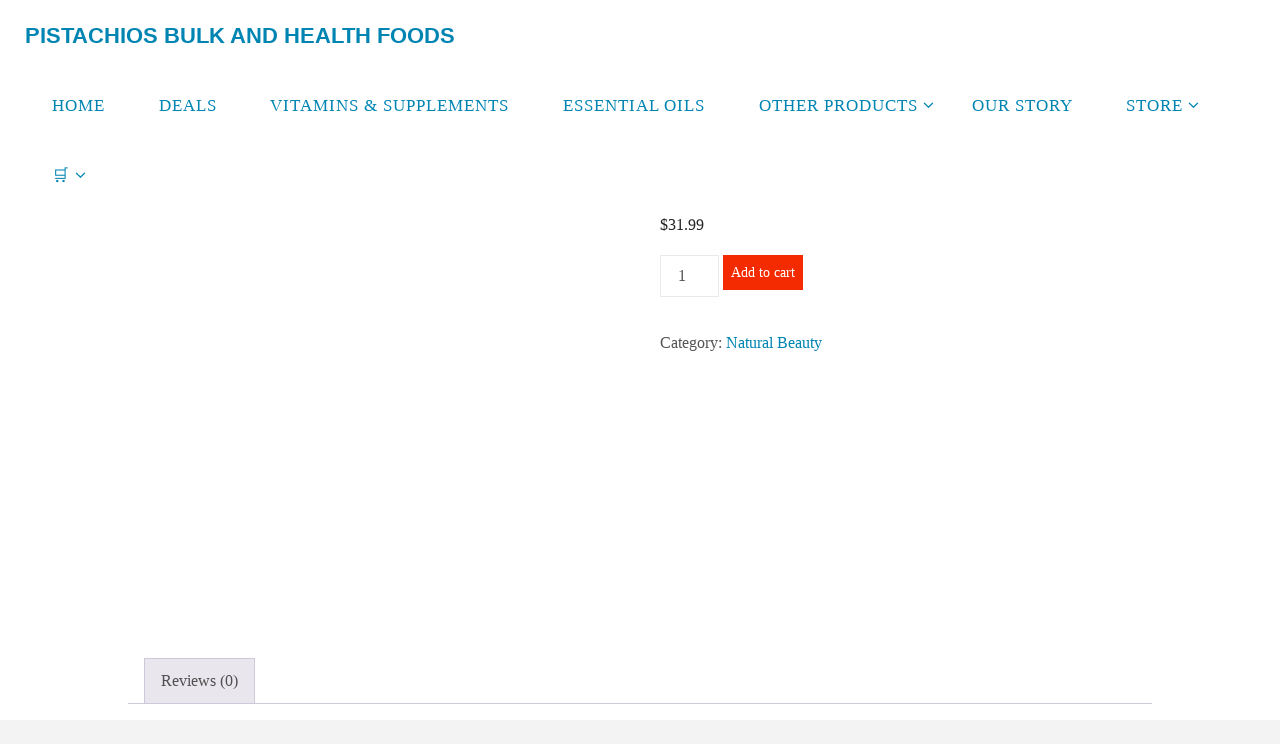

--- FILE ---
content_type: text/html; charset=UTF-8
request_url: https://pistachiosbulk-healthfoods.ca/store/routine-like-a-boss/
body_size: 20447
content:
<!DOCTYPE html><html lang="en-US"><head><script data-no-optimize="1">var litespeed_docref=sessionStorage.getItem("litespeed_docref");litespeed_docref&&(Object.defineProperty(document,"referrer",{get:function(){return litespeed_docref}}),sessionStorage.removeItem("litespeed_docref"));</script> <meta name="viewport" content="width=device-width, user-scalable=yes, initial-scale=1.0"><meta http-equiv="X-UA-Compatible" content="IE=edge" /><meta charset="UTF-8"><link rel="profile" href="http://gmpg.org/xfn/11"><title>Routine Like a Boss &#8211; Pistachios Bulk and Health Foods</title><meta name='robots' content='max-image-preview:large' /><style>img:is([sizes="auto" i], [sizes^="auto," i]) { contain-intrinsic-size: 3000px 1500px }</style><link rel='dns-prefetch' href='//www.googletagmanager.com' /><link rel='dns-prefetch' href='//fonts.googleapis.com' /><link rel="alternate" type="application/rss+xml" title="Pistachios Bulk and Health Foods &raquo; Feed" href="https://pistachiosbulk-healthfoods.ca/feed/" /><link rel="alternate" type="application/rss+xml" title="Pistachios Bulk and Health Foods &raquo; Comments Feed" href="https://pistachiosbulk-healthfoods.ca/comments/feed/" /><link rel="alternate" type="application/rss+xml" title="Pistachios Bulk and Health Foods &raquo; Routine Like a Boss Comments Feed" href="https://pistachiosbulk-healthfoods.ca/store/routine-like-a-boss/feed/" /><link data-optimized="2" rel="stylesheet" href="https://pistachiosbulk-healthfoods.ca/wp-content/litespeed/css/05a050e889a37ecf813887d99043ebe1.css?ver=b2bcd" /><style id='classic-theme-styles-inline-css'>/*! This file is auto-generated */
.wp-block-button__link{color:#fff;background-color:#32373c;border-radius:9999px;box-shadow:none;text-decoration:none;padding:calc(.667em + 2px) calc(1.333em + 2px);font-size:1.125em}.wp-block-file__button{background:#32373c;color:#fff;text-decoration:none}</style><style id='global-styles-inline-css'>:root{--wp--preset--aspect-ratio--square: 1;--wp--preset--aspect-ratio--4-3: 4/3;--wp--preset--aspect-ratio--3-4: 3/4;--wp--preset--aspect-ratio--3-2: 3/2;--wp--preset--aspect-ratio--2-3: 2/3;--wp--preset--aspect-ratio--16-9: 16/9;--wp--preset--aspect-ratio--9-16: 9/16;--wp--preset--color--black: #000000;--wp--preset--color--cyan-bluish-gray: #abb8c3;--wp--preset--color--white: #ffffff;--wp--preset--color--pale-pink: #f78da7;--wp--preset--color--vivid-red: #cf2e2e;--wp--preset--color--luminous-vivid-orange: #ff6900;--wp--preset--color--luminous-vivid-amber: #fcb900;--wp--preset--color--light-green-cyan: #7bdcb5;--wp--preset--color--vivid-green-cyan: #00d084;--wp--preset--color--pale-cyan-blue: #8ed1fc;--wp--preset--color--vivid-cyan-blue: #0693e3;--wp--preset--color--vivid-purple: #9b51e0;--wp--preset--color--accent-1: #0085b2;--wp--preset--color--accent-2: #f42b00;--wp--preset--color--headings: #333;--wp--preset--color--sitetext: #555;--wp--preset--color--sitebg: #fff;--wp--preset--gradient--vivid-cyan-blue-to-vivid-purple: linear-gradient(135deg,rgba(6,147,227,1) 0%,rgb(155,81,224) 100%);--wp--preset--gradient--light-green-cyan-to-vivid-green-cyan: linear-gradient(135deg,rgb(122,220,180) 0%,rgb(0,208,130) 100%);--wp--preset--gradient--luminous-vivid-amber-to-luminous-vivid-orange: linear-gradient(135deg,rgba(252,185,0,1) 0%,rgba(255,105,0,1) 100%);--wp--preset--gradient--luminous-vivid-orange-to-vivid-red: linear-gradient(135deg,rgba(255,105,0,1) 0%,rgb(207,46,46) 100%);--wp--preset--gradient--very-light-gray-to-cyan-bluish-gray: linear-gradient(135deg,rgb(238,238,238) 0%,rgb(169,184,195) 100%);--wp--preset--gradient--cool-to-warm-spectrum: linear-gradient(135deg,rgb(74,234,220) 0%,rgb(151,120,209) 20%,rgb(207,42,186) 40%,rgb(238,44,130) 60%,rgb(251,105,98) 80%,rgb(254,248,76) 100%);--wp--preset--gradient--blush-light-purple: linear-gradient(135deg,rgb(255,206,236) 0%,rgb(152,150,240) 100%);--wp--preset--gradient--blush-bordeaux: linear-gradient(135deg,rgb(254,205,165) 0%,rgb(254,45,45) 50%,rgb(107,0,62) 100%);--wp--preset--gradient--luminous-dusk: linear-gradient(135deg,rgb(255,203,112) 0%,rgb(199,81,192) 50%,rgb(65,88,208) 100%);--wp--preset--gradient--pale-ocean: linear-gradient(135deg,rgb(255,245,203) 0%,rgb(182,227,212) 50%,rgb(51,167,181) 100%);--wp--preset--gradient--electric-grass: linear-gradient(135deg,rgb(202,248,128) 0%,rgb(113,206,126) 100%);--wp--preset--gradient--midnight: linear-gradient(135deg,rgb(2,3,129) 0%,rgb(40,116,252) 100%);--wp--preset--font-size--small: 10px;--wp--preset--font-size--medium: 20px;--wp--preset--font-size--large: 25px;--wp--preset--font-size--x-large: 42px;--wp--preset--font-size--normal: 16px;--wp--preset--font-size--larger: 40px;--wp--preset--spacing--20: 0.44rem;--wp--preset--spacing--30: 0.67rem;--wp--preset--spacing--40: 1rem;--wp--preset--spacing--50: 1.5rem;--wp--preset--spacing--60: 2.25rem;--wp--preset--spacing--70: 3.38rem;--wp--preset--spacing--80: 5.06rem;--wp--preset--shadow--natural: 6px 6px 9px rgba(0, 0, 0, 0.2);--wp--preset--shadow--deep: 12px 12px 50px rgba(0, 0, 0, 0.4);--wp--preset--shadow--sharp: 6px 6px 0px rgba(0, 0, 0, 0.2);--wp--preset--shadow--outlined: 6px 6px 0px -3px rgba(255, 255, 255, 1), 6px 6px rgba(0, 0, 0, 1);--wp--preset--shadow--crisp: 6px 6px 0px rgba(0, 0, 0, 1);}:where(.is-layout-flex){gap: 0.5em;}:where(.is-layout-grid){gap: 0.5em;}body .is-layout-flex{display: flex;}.is-layout-flex{flex-wrap: wrap;align-items: center;}.is-layout-flex > :is(*, div){margin: 0;}body .is-layout-grid{display: grid;}.is-layout-grid > :is(*, div){margin: 0;}:where(.wp-block-columns.is-layout-flex){gap: 2em;}:where(.wp-block-columns.is-layout-grid){gap: 2em;}:where(.wp-block-post-template.is-layout-flex){gap: 1.25em;}:where(.wp-block-post-template.is-layout-grid){gap: 1.25em;}.has-black-color{color: var(--wp--preset--color--black) !important;}.has-cyan-bluish-gray-color{color: var(--wp--preset--color--cyan-bluish-gray) !important;}.has-white-color{color: var(--wp--preset--color--white) !important;}.has-pale-pink-color{color: var(--wp--preset--color--pale-pink) !important;}.has-vivid-red-color{color: var(--wp--preset--color--vivid-red) !important;}.has-luminous-vivid-orange-color{color: var(--wp--preset--color--luminous-vivid-orange) !important;}.has-luminous-vivid-amber-color{color: var(--wp--preset--color--luminous-vivid-amber) !important;}.has-light-green-cyan-color{color: var(--wp--preset--color--light-green-cyan) !important;}.has-vivid-green-cyan-color{color: var(--wp--preset--color--vivid-green-cyan) !important;}.has-pale-cyan-blue-color{color: var(--wp--preset--color--pale-cyan-blue) !important;}.has-vivid-cyan-blue-color{color: var(--wp--preset--color--vivid-cyan-blue) !important;}.has-vivid-purple-color{color: var(--wp--preset--color--vivid-purple) !important;}.has-black-background-color{background-color: var(--wp--preset--color--black) !important;}.has-cyan-bluish-gray-background-color{background-color: var(--wp--preset--color--cyan-bluish-gray) !important;}.has-white-background-color{background-color: var(--wp--preset--color--white) !important;}.has-pale-pink-background-color{background-color: var(--wp--preset--color--pale-pink) !important;}.has-vivid-red-background-color{background-color: var(--wp--preset--color--vivid-red) !important;}.has-luminous-vivid-orange-background-color{background-color: var(--wp--preset--color--luminous-vivid-orange) !important;}.has-luminous-vivid-amber-background-color{background-color: var(--wp--preset--color--luminous-vivid-amber) !important;}.has-light-green-cyan-background-color{background-color: var(--wp--preset--color--light-green-cyan) !important;}.has-vivid-green-cyan-background-color{background-color: var(--wp--preset--color--vivid-green-cyan) !important;}.has-pale-cyan-blue-background-color{background-color: var(--wp--preset--color--pale-cyan-blue) !important;}.has-vivid-cyan-blue-background-color{background-color: var(--wp--preset--color--vivid-cyan-blue) !important;}.has-vivid-purple-background-color{background-color: var(--wp--preset--color--vivid-purple) !important;}.has-black-border-color{border-color: var(--wp--preset--color--black) !important;}.has-cyan-bluish-gray-border-color{border-color: var(--wp--preset--color--cyan-bluish-gray) !important;}.has-white-border-color{border-color: var(--wp--preset--color--white) !important;}.has-pale-pink-border-color{border-color: var(--wp--preset--color--pale-pink) !important;}.has-vivid-red-border-color{border-color: var(--wp--preset--color--vivid-red) !important;}.has-luminous-vivid-orange-border-color{border-color: var(--wp--preset--color--luminous-vivid-orange) !important;}.has-luminous-vivid-amber-border-color{border-color: var(--wp--preset--color--luminous-vivid-amber) !important;}.has-light-green-cyan-border-color{border-color: var(--wp--preset--color--light-green-cyan) !important;}.has-vivid-green-cyan-border-color{border-color: var(--wp--preset--color--vivid-green-cyan) !important;}.has-pale-cyan-blue-border-color{border-color: var(--wp--preset--color--pale-cyan-blue) !important;}.has-vivid-cyan-blue-border-color{border-color: var(--wp--preset--color--vivid-cyan-blue) !important;}.has-vivid-purple-border-color{border-color: var(--wp--preset--color--vivid-purple) !important;}.has-vivid-cyan-blue-to-vivid-purple-gradient-background{background: var(--wp--preset--gradient--vivid-cyan-blue-to-vivid-purple) !important;}.has-light-green-cyan-to-vivid-green-cyan-gradient-background{background: var(--wp--preset--gradient--light-green-cyan-to-vivid-green-cyan) !important;}.has-luminous-vivid-amber-to-luminous-vivid-orange-gradient-background{background: var(--wp--preset--gradient--luminous-vivid-amber-to-luminous-vivid-orange) !important;}.has-luminous-vivid-orange-to-vivid-red-gradient-background{background: var(--wp--preset--gradient--luminous-vivid-orange-to-vivid-red) !important;}.has-very-light-gray-to-cyan-bluish-gray-gradient-background{background: var(--wp--preset--gradient--very-light-gray-to-cyan-bluish-gray) !important;}.has-cool-to-warm-spectrum-gradient-background{background: var(--wp--preset--gradient--cool-to-warm-spectrum) !important;}.has-blush-light-purple-gradient-background{background: var(--wp--preset--gradient--blush-light-purple) !important;}.has-blush-bordeaux-gradient-background{background: var(--wp--preset--gradient--blush-bordeaux) !important;}.has-luminous-dusk-gradient-background{background: var(--wp--preset--gradient--luminous-dusk) !important;}.has-pale-ocean-gradient-background{background: var(--wp--preset--gradient--pale-ocean) !important;}.has-electric-grass-gradient-background{background: var(--wp--preset--gradient--electric-grass) !important;}.has-midnight-gradient-background{background: var(--wp--preset--gradient--midnight) !important;}.has-small-font-size{font-size: var(--wp--preset--font-size--small) !important;}.has-medium-font-size{font-size: var(--wp--preset--font-size--medium) !important;}.has-large-font-size{font-size: var(--wp--preset--font-size--large) !important;}.has-x-large-font-size{font-size: var(--wp--preset--font-size--x-large) !important;}
:where(.wp-block-post-template.is-layout-flex){gap: 1.25em;}:where(.wp-block-post-template.is-layout-grid){gap: 1.25em;}
:where(.wp-block-columns.is-layout-flex){gap: 2em;}:where(.wp-block-columns.is-layout-grid){gap: 2em;}
:root :where(.wp-block-pullquote){font-size: 1.5em;line-height: 1.6;}</style><style id='woocommerce-inline-inline-css'>.woocommerce form .form-row .required { visibility: visible; }</style><style id='fluida-main-inline-css'>#site-header-main-inside, #container, #colophon-inside, #footer-inside, #breadcrumbs-container-inside, #wp-custom-header { margin: 0 auto; max-width: 1920px; } #primary { width: 320px; } #secondary { width: 320px; } #container.one-column { } #container.two-columns-right #secondary { float: right; } #container.two-columns-right .main, .two-columns-right #breadcrumbs { width: calc( 98% - 320px ); float: left; } #container.two-columns-left #primary { float: left; } #container.two-columns-left .main, .two-columns-left #breadcrumbs { width: calc( 98% - 320px ); float: right; } #container.three-columns-right #primary, #container.three-columns-left #primary, #container.three-columns-sided #primary { float: left; } #container.three-columns-right #secondary, #container.three-columns-left #secondary, #container.three-columns-sided #secondary { float: left; } #container.three-columns-right #primary, #container.three-columns-left #secondary { margin-left: 2%; margin-right: 2%; } #container.three-columns-right .main, .three-columns-right #breadcrumbs { width: calc( 96% - 640px ); float: left; } #container.three-columns-left .main, .three-columns-left #breadcrumbs { width: calc( 96% - 640px ); float: right; } #container.three-columns-sided #secondary { float: right; } #container.three-columns-sided .main, .three-columns-sided #breadcrumbs { width: calc( 96% - 640px ); float: right; margin: 0 calc( 2% + 320px ) 0 -1920px; } html { font-family: Open Sans; font-size: 16px; font-weight: 300; line-height: 1.8; } #site-title { font-family: Open Sans Condensed; font-size: 150%; font-weight: 300; } #access ul li a { font-family: Open Sans Condensed; font-size: 105%; font-weight: 300; } #access i.search-icon { ; } .widget-title { font-family: Open Sans; font-size: 100%; font-weight: 700; } .widget-container { font-family: Open Sans; font-size: 100%; font-weight: 300; } .entry-title, #reply-title, .woocommerce .main .page-title, .woocommerce .main .entry-title { font-family: Open Sans; font-size: 250%; font-weight: 300; } .content-masonry .entry-title { font-size: 187.5%; } h1 { font-size: 3.029em; } h2 { font-size: 2.678em; } h3 { font-size: 2.327em; } h4 { font-size: 1.976em; } h5 { font-size: 1.625em; } h6 { font-size: 1.274em; } h1, h2, h3, h4, h5, h6 { font-family: Open Sans Condensed; font-weight: 300; } .lp-staticslider .staticslider-caption-title, .seriousslider.seriousslider-theme .seriousslider-caption-title { font-family: Open Sans Condensed; } body { color: #555; background-color: #F3F3F3; } #site-header-main, #site-header-main-inside, #access ul li a, #access ul ul, #access::after { background-color: #fff; } #access .menu-main-search .searchform { border-color: #0085b2; background-color: #0085b2; } .menu-search-animated .searchform input[type="search"], .menu-search-animated .searchform input[type="search"]:focus { color: #fff; } #header a { color: #0085b2; } #access > div > ul > li, #access > div > ul > li > a { color: #0085b2; } #access ul.sub-menu li a, #access ul.children li a { color: #555; } #access ul.sub-menu li:hover > a, #access ul.children li:hover > a { background-color: rgba(85,85,85,0.1); } #access > div > ul > li:hover > a { color: #fff; } #access ul > li.current_page_item > a, #access ul > li.current-menu-item > a, #access ul > li.current_page_ancestor > a, #access ul > li.current-menu-ancestor > a, #access .sub-menu, #access .children { border-top-color: #0085b2; } #access ul ul ul { border-left-color: rgba(85,85,85,0.5); } #access > div > ul > li:hover > a { background-color: #0085b2; } #access ul.children > li.current_page_item > a, #access ul.sub-menu > li.current-menu-item > a, #access ul.children > li.current_page_ancestor > a, #access ul.sub-menu > li.current-menu-ancestor > a { border-color: #555; } .searchform .searchsubmit, .searchform:hover input[type="search"], .searchform input[type="search"]:focus { color: #fff; background-color: transparent; } .searchform::after, .searchform input[type="search"]:focus, .searchform .searchsubmit:hover { background-color: #0085b2; } article.hentry, #primary, .searchform, .main > div:not(#content-masonry), .main > header, .main > nav#nav-below, .pagination span, .pagination a, #nav-old-below .nav-previous, #nav-old-below .nav-next { background-color: #fff; } #breadcrumbs-container { background-color: #f8f8f8;} #secondary { ; } #colophon, #footer { background-color: #222226; color: #AAA; } span.entry-format { color: #0085b2; } .format-aside { border-top-color: #F3F3F3; } article.hentry .post-thumbnail-container { background-color: rgba(85,85,85,0.15); } .entry-content blockquote::before, .entry-content blockquote::after { color: rgba(85,85,85,0.1); } .entry-content h1, .entry-content h2, .entry-content h3, .entry-content h4, .lp-text-content h1, .lp-text-content h2, .lp-text-content h3, .lp-text-content h4 { color: #333; } a { color: #0085b2; } a:hover, .entry-meta span a:hover, .comments-link a:hover { color: #f42b00; } #footer a, .page-title strong { color: #0085b2; } #footer a:hover, #site-title a:hover span { color: #f42b00; } #access > div > ul > li.menu-search-animated:hover i { color: #fff; } .continue-reading-link { color: #fff; background-color: #f42b00} .continue-reading-link:before { background-color: #0085b2} .continue-reading-link:hover { color: #fff; } header.pad-container { border-top-color: #0085b2; } article.sticky:after { background-color: rgba(0,133,178,1); } .socials a:before { color: #0085b2; } .socials a:hover:before { color: #f42b00; } .fluida-normalizedtags #content .tagcloud a { color: #fff; background-color: #0085b2; } .fluida-normalizedtags #content .tagcloud a:hover { background-color: #f42b00; } #toTop .icon-back2top:before { color: #0085b2; } #toTop:hover .icon-back2top:before { color: #f42b00; } .entry-meta .icon-metas:before { color: #f42b00; } .page-link a:hover { border-top-color: #f42b00; } #site-title span a span:nth-child(1) { background-color: #0085b2; color: #fff; width: 1.4em; margin-right: .1em; text-align: center; line-height: 1.4; font-weight: 300; } #site-title span a:hover span:nth-child(1) { background-color: #f42b00; } .fluida-caption-one .main .wp-caption .wp-caption-text { border-bottom-color: #eeeeee; } .fluida-caption-two .main .wp-caption .wp-caption-text { background-color: #f5f5f5; } .fluida-image-one .entry-content img[class*="align"], .fluida-image-one .entry-summary img[class*="align"], .fluida-image-two .entry-content img[class*='align'], .fluida-image-two .entry-summary img[class*='align'] { border-color: #eeeeee; } .fluida-image-five .entry-content img[class*='align'], .fluida-image-five .entry-summary img[class*='align'] { border-color: #0085b2; } /* diffs */ span.edit-link a.post-edit-link, span.edit-link a.post-edit-link:hover, span.edit-link .icon-edit:before { color: #9a9a9a; } .searchform { border-color: #ebebeb; } .entry-meta span, .entry-utility span, .entry-meta time, .comment-meta a, #breadcrumbs-nav .icon-angle-right::before, .footermenu ul li span.sep { color: #9a9a9a; } #footer { border-top-color: #36363a; } #colophon .widget-container:after { background-color: #36363a; } #commentform { max-width:650px;} code, .reply a:after, #nav-below .nav-previous a:before, #nav-below .nav-next a:before, .reply a:after { background-color: #eeeeee; } pre, .entry-meta .author, nav.sidebarmenu, .page-link > span, article .author-info, .comment-author, .commentlist .comment-body, .commentlist .pingback, nav.sidebarmenu li a { border-color: #eeeeee; } select, input[type], textarea { color: #555; } button, input[type="button"], input[type="submit"], input[type="reset"] { background-color: #0085b2; color: #fff; } button:hover, input[type="button"]:hover, input[type="submit"]:hover, input[type="reset"]:hover { background-color: #f42b00; } select, input[type], textarea { border-color: #e9e9e9; } input[type]:hover, textarea:hover, select:hover, input[type]:focus, textarea:focus, select:focus { border-color: #cdcdcd; } hr { background-color: #e9e9e9; } #toTop { background-color: rgba(250,250,250,0.8) } /* gutenberg */ .wp-block-image.alignwide { margin-left: -15%; margin-right: -15%; } .wp-block-image.alignwide img { width: 130%; max-width: 130%; } .has-accent-1-color, .has-accent-1-color:hover { color: #0085b2; } .has-accent-2-color, .has-accent-2-color:hover { color: #f42b00; } .has-headings-color, .has-headings-color:hover { color: #333; } .has-sitetext-color, .has-sitetext-color:hover { color: #555; } .has-sitebg-color, .has-sitebg-color:hover { color: #fff; } .has-accent-1-background-color { background-color: #0085b2; } .has-accent-2-background-color { background-color: #f42b00; } .has-headings-background-color { background-color: #333; } .has-sitetext-background-color { background-color: #555; } .has-sitebg-background-color { background-color: #fff; } .has-small-font-size { font-size: 10px; } .has-regular-font-size { font-size: 16px; } .has-large-font-size { font-size: 25px; } .has-larger-font-size { font-size: 40px; } .has-huge-font-size { font-size: 40px; } /* woocommerce */ .woocommerce-page #respond input#submit.alt, .woocommerce a.button.alt, .woocommerce-page button.button.alt, .woocommerce input.button.alt, .woocommerce #respond input#submit, .woocommerce a.button, .woocommerce button.button, .woocommerce input.button { background-color: #0085b2; color: #fff; line-height: 1.8; } .woocommerce #respond input#submit:hover, .woocommerce a.button:hover, .woocommerce button.button:hover, .woocommerce input.button:hover { background-color: #22a7d4; color: #fff;} .woocommerce-page #respond input#submit.alt, .woocommerce a.button.alt, .woocommerce-page button.button.alt, .woocommerce input.button.alt { background-color: #f42b00; color: #fff; line-height: 1.8; } .woocommerce-page #respond input#submit.alt:hover, .woocommerce a.button.alt:hover, .woocommerce-page button.button.alt:hover, .woocommerce input.button.alt:hover { background-color: #ff4d22; color: #fff;} .woocommerce div.product .woocommerce-tabs ul.tabs li.active { border-bottom-color: #fff; } .woocommerce #respond input#submit.alt.disabled, .woocommerce #respond input#submit.alt.disabled:hover, .woocommerce #respond input#submit.alt:disabled, .woocommerce #respond input#submit.alt:disabled:hover, .woocommerce #respond input#submit.alt[disabled]:disabled, .woocommerce #respond input#submit.alt[disabled]:disabled:hover, .woocommerce a.button.alt.disabled, .woocommerce a.button.alt.disabled:hover, .woocommerce a.button.alt:disabled, .woocommerce a.button.alt:disabled:hover, .woocommerce a.button.alt[disabled]:disabled, .woocommerce a.button.alt[disabled]:disabled:hover, .woocommerce button.button.alt.disabled, .woocommerce button.button.alt.disabled:hover, .woocommerce button.button.alt:disabled, .woocommerce button.button.alt:disabled:hover, .woocommerce button.button.alt[disabled]:disabled, .woocommerce button.button.alt[disabled]:disabled:hover, .woocommerce input.button.alt.disabled, .woocommerce input.button.alt.disabled:hover, .woocommerce input.button.alt:disabled, .woocommerce input.button.alt:disabled:hover, .woocommerce input.button.alt[disabled]:disabled, .woocommerce input.button.alt[disabled]:disabled:hover { background-color: #f42b00; } .woocommerce ul.products li.product .price, .woocommerce div.product p.price, .woocommerce div.product span.price { color: #232323 } #add_payment_method #payment, .woocommerce-cart #payment, .woocommerce-checkout #payment { background: #f5f5f5; } /* mobile menu */ nav#mobile-menu { background-color: #fff; color: #0085b2;} #mobile-menu .menu-main-search input[type="search"] { color: #0085b2; } .main .entry-content, .main .entry-summary { text-align: inherit; } .main p, .main ul, .main ol, .main dd, .main pre, .main hr { margin-bottom: 1em; } .main .entry-content p { text-indent: 0em; } .main a.post-featured-image { background-position: center center; } #content { margin-top: 20px; } #content { padding-left: 0px; padding-right: 0px; } #header-widget-area { width: 33%; right: 10px; } .fluida-stripped-table .main thead th, .fluida-bordered-table .main thead th, .fluida-stripped-table .main td, .fluida-stripped-table .main th, .fluida-bordered-table .main th, .fluida-bordered-table .main td { border-color: #e9e9e9; } .fluida-clean-table .main th, .fluida-stripped-table .main tr:nth-child(even) td, .fluida-stripped-table .main tr:nth-child(even) th { background-color: #f6f6f6; } .fluida-cropped-featured .main .post-thumbnail-container { height: 200px; } .fluida-responsive-featured .main .post-thumbnail-container { max-height: 200px; height: auto; } #secondary { border: 0; box-shadow: none; } #primary + #secondary { padding-left: 1em; } article.hentry .article-inner, #breadcrumbs-nav, body.woocommerce.woocommerce-page #breadcrumbs-nav, #content-masonry article.hentry .article-inner, .pad-container { padding-left: 10%; padding-right: 10%; } .fluida-magazine-two.archive #breadcrumbs-nav, .fluida-magazine-two.archive .pad-container, .fluida-magazine-two.search #breadcrumbs-nav, .fluida-magazine-two.search .pad-container, .fluida-magazine-two.page-template-template-page-with-intro #breadcrumbs-nav, .fluida-magazine-two.page-template-template-page-with-intro .pad-container { padding-left: 5%; padding-right: 5%; } .fluida-magazine-three.archive #breadcrumbs-nav, .fluida-magazine-three.archive .pad-container, .fluida-magazine-three.search #breadcrumbs-nav, .fluida-magazine-three.search .pad-container, .fluida-magazine-three.page-template-template-page-with-intro #breadcrumbs-nav, .fluida-magazine-three.page-template-template-page-with-intro .pad-container { padding-left: 3.3333333333333%; padding-right: 3.3333333333333%; } #site-header-main { height:70px; } #sheader, .identity, #nav-toggle { height:70px; line-height:70px; } #access div > ul > li > a { line-height:68px; } #access .menu-main-search > a, #branding { height:70px; } .fluida-responsive-headerimage #masthead #header-image-main-inside { max-height: 250px; } .fluida-cropped-headerimage #masthead div.header-image { height: 250px; } .fluida-landing-page .lp-blocks-inside, .fluida-landing-page .lp-boxes-inside, .fluida-landing-page .lp-text-inside, .fluida-landing-page .lp-posts-inside, .fluida-landing-page .lp-section-header { max-width: 1920px; } .seriousslider-theme .seriousslider-caption-buttons a:nth-child(2n+1), a.staticslider-button:nth-child(2n+1) { color: #555; border-color: #fff; background-color: #fff; } .seriousslider-theme .seriousslider-caption-buttons a:nth-child(2n+1):hover, a.staticslider-button:nth-child(2n+1):hover { color: #fff; } .seriousslider-theme .seriousslider-caption-buttons a:nth-child(2n), a.staticslider-button:nth-child(2n) { border-color: #fff; color: #fff; } .seriousslider-theme .seriousslider-caption-buttons a:nth-child(2n):hover, .staticslider-button:nth-child(2n):hover { color: #555; background-color: #fff; } .lp-blocks { ; } .lp-block > i::before { color: #0085b2; } .lp-block:hover i::before { color: #f42b00; } .lp-block i:after { background-color: #0085b2; } .lp-block:hover i:after { background-color: #f42b00; } .lp-block-text, .lp-boxes-static .lp-box-text, .lp-section-desc { color: #919191; } .lp-text { background-color: #FFF; } .lp-boxes-1 .lp-box .lp-box-image { height: 250px; } .lp-boxes-1.lp-boxes-animated .lp-box:hover .lp-box-text { max-height: 150px; } .lp-boxes-2 .lp-box .lp-box-image { height: 400px; } .lp-boxes-2.lp-boxes-animated .lp-box:hover .lp-box-text { max-height: 300px; } .lp-box-readmore { color: #0085b2; } .lp-boxes { ; } .lp-boxes .lp-box-overlay { background-color: rgba(0,133,178, 0.9); } .lpbox-rnd1 { background-color: #c8c8c8; } .lpbox-rnd2 { background-color: #c3c3c3; } .lpbox-rnd3 { background-color: #bebebe; } .lpbox-rnd4 { background-color: #b9b9b9; } .lpbox-rnd5 { background-color: #b4b4b4; } .lpbox-rnd6 { background-color: #afafaf; } .lpbox-rnd7 { background-color: #aaaaaa; } .lpbox-rnd8 { background-color: #a5a5a5; }</style><style id='rocket-lazyload-inline-css'>.rll-youtube-player{position:relative;padding-bottom:56.23%;height:0;overflow:hidden;max-width:100%;}.rll-youtube-player:focus-within{outline: 2px solid currentColor;outline-offset: 5px;}.rll-youtube-player iframe{position:absolute;top:0;left:0;width:100%;height:100%;z-index:100;background:0 0}.rll-youtube-player img{bottom:0;display:block;left:0;margin:auto;max-width:100%;width:100%;position:absolute;right:0;top:0;border:none;height:auto;-webkit-transition:.4s all;-moz-transition:.4s all;transition:.4s all}.rll-youtube-player img:hover{-webkit-filter:brightness(75%)}.rll-youtube-player .play{height:100%;width:100%;left:0;top:0;position:absolute;background:url(https://pistachiosbulk-healthfoods.ca/wp-content/plugins/rocket-lazy-load/assets/img/youtube.png) no-repeat center;background-color: transparent !important;cursor:pointer;border:none;}.wp-embed-responsive .wp-has-aspect-ratio .rll-youtube-player{position:absolute;padding-bottom:0;width:100%;height:100%;top:0;bottom:0;left:0;right:0}</style> <script type="litespeed/javascript" data-src="https://pistachiosbulk-healthfoods.ca/wp-includes/js/jquery/jquery.min.js" id="jquery-core-js"></script> <script id="simple-banner-script-js-before" type="litespeed/javascript">const simpleBannerScriptParams={"pro_version_enabled":"","debug_mode":!1,"id":1113,"version":"3.2.1","banner_params":[{"hide_simple_banner":"no","simple_banner_prepend_element":!1,"simple_banner_position":"","header_margin":"","header_padding":"","wp_body_open_enabled":!1,"wp_body_open":!0,"simple_banner_z_index":!1,"simple_banner_text":"","disabled_on_current_page":!1,"disabled_pages_array":[],"is_current_page_a_post":!1,"disabled_on_posts":!1,"simple_banner_disabled_page_paths":!1,"simple_banner_font_size":"","simple_banner_color":"","simple_banner_text_color":"","simple_banner_link_color":"","simple_banner_close_color":!1,"simple_banner_custom_css":"","simple_banner_scrolling_custom_css":!1,"simple_banner_text_custom_css":!1,"simple_banner_button_css":!1,"site_custom_css":"","keep_site_custom_css":"","site_custom_js":"","keep_site_custom_js":!1,"close_button_enabled":!1,"close_button_expiration":!1,"close_button_cookie_set":!1,"current_date":{"date":"2026-01-21 06:29:21.938458","timezone_type":3,"timezone":"UTC"},"start_date":{"date":"2026-01-21 06:29:21.938468","timezone_type":3,"timezone":"UTC"},"end_date":{"date":"2026-01-21 06:29:21.938475","timezone_type":3,"timezone":"UTC"},"simple_banner_start_after_date":!1,"simple_banner_remove_after_date":!1,"simple_banner_insert_inside_element":!1}]}</script> <script id="wc-add-to-cart-js-extra" type="litespeed/javascript">var wc_add_to_cart_params={"ajax_url":"\/wp-admin\/admin-ajax.php","wc_ajax_url":"\/?wc-ajax=%%endpoint%%","i18n_view_cart":"View cart","cart_url":"https:\/\/pistachiosbulk-healthfoods.ca\/cart\/","is_cart":"","cart_redirect_after_add":"no"}</script> <script id="wc-single-product-js-extra" type="litespeed/javascript">var wc_single_product_params={"i18n_required_rating_text":"Please select a rating","i18n_rating_options":["1 of 5 stars","2 of 5 stars","3 of 5 stars","4 of 5 stars","5 of 5 stars"],"i18n_product_gallery_trigger_text":"View full-screen image gallery","review_rating_required":"yes","flexslider":{"rtl":!1,"animation":"slide","smoothHeight":!0,"directionNav":!1,"controlNav":"thumbnails","slideshow":!1,"animationSpeed":500,"animationLoop":!1,"allowOneSlide":!1},"zoom_enabled":"1","zoom_options":[],"photoswipe_enabled":"1","photoswipe_options":{"shareEl":!1,"closeOnScroll":!1,"history":!1,"hideAnimationDuration":0,"showAnimationDuration":0},"flexslider_enabled":"1"}</script> <script id="woocommerce-js-extra" type="litespeed/javascript">var woocommerce_params={"ajax_url":"\/wp-admin\/admin-ajax.php","wc_ajax_url":"\/?wc-ajax=%%endpoint%%","i18n_password_show":"Show password","i18n_password_hide":"Hide password"}</script> <!--[if lt IE 9]> <script src="https://pistachiosbulk-healthfoods.ca/wp-content/themes/fluida/resources/js/html5shiv.min.js" id="fluida-html5shiv-js"></script> <![endif]--> <script type="litespeed/javascript" data-src="https://www.googletagmanager.com/gtag/js?id=G-8JJVL7EGB7" id="google_gtagjs-js"></script> <script id="google_gtagjs-js-after" type="litespeed/javascript">window.dataLayer=window.dataLayer||[];function gtag(){dataLayer.push(arguments)}
gtag("set","linker",{"domains":["pistachiosbulk-healthfoods.ca"]});gtag("js",new Date());gtag("set","developer_id.dZTNiMT",!0);gtag("config","G-8JJVL7EGB7")</script> <link rel="https://api.w.org/" href="https://pistachiosbulk-healthfoods.ca/wp-json/" /><link rel="alternate" title="JSON" type="application/json" href="https://pistachiosbulk-healthfoods.ca/wp-json/wp/v2/product/1113" /><link rel="EditURI" type="application/rsd+xml" title="RSD" href="https://pistachiosbulk-healthfoods.ca/xmlrpc.php?rsd" /><meta name="generator" content="WordPress 6.7.4" /><meta name="generator" content="WooCommerce 10.3.7" /><link rel="canonical" href="https://pistachiosbulk-healthfoods.ca/store/routine-like-a-boss/" /><link rel='shortlink' href='https://pistachiosbulk-healthfoods.ca/?p=1113' /><link rel="alternate" title="oEmbed (JSON)" type="application/json+oembed" href="https://pistachiosbulk-healthfoods.ca/wp-json/oembed/1.0/embed?url=https%3A%2F%2Fpistachiosbulk-healthfoods.ca%2Fstore%2Froutine-like-a-boss%2F" /><link rel="alternate" title="oEmbed (XML)" type="text/xml+oembed" href="https://pistachiosbulk-healthfoods.ca/wp-json/oembed/1.0/embed?url=https%3A%2F%2Fpistachiosbulk-healthfoods.ca%2Fstore%2Froutine-like-a-boss%2F&#038;format=xml" /><meta name="generator" content="Site Kit by Google 1.170.0" /><style id="simple-banner-background-color" type="text/css">.simple-banner{background: #024985;}</style><style id="simple-banner-text-color" type="text/css">.simple-banner .simple-banner-text{color: #ffffff;}</style><style id="simple-banner-link-color" type="text/css">.simple-banner .simple-banner-text a{color:#f16521;}</style><style id="simple-banner-z-index" type="text/css">.simple-banner{z-index: 99999;}</style><style id="simple-banner-site-custom-css-dummy" type="text/css"></style><script id="simple-banner-site-custom-js-dummy" type="text/javascript"></script> <noscript><style>.woocommerce-product-gallery{ opacity: 1 !important; }</style></noscript><meta name="generator" content="Elementor 3.25.10; features: additional_custom_breakpoints, e_optimized_control_loading; settings: css_print_method-external, google_font-enabled, font_display-auto"><style>.e-con.e-parent:nth-of-type(n+4):not(.e-lazyloaded):not(.e-no-lazyload),
				.e-con.e-parent:nth-of-type(n+4):not(.e-lazyloaded):not(.e-no-lazyload) * {
					background-image: none !important;
				}
				@media screen and (max-height: 1024px) {
					.e-con.e-parent:nth-of-type(n+3):not(.e-lazyloaded):not(.e-no-lazyload),
					.e-con.e-parent:nth-of-type(n+3):not(.e-lazyloaded):not(.e-no-lazyload) * {
						background-image: none !important;
					}
				}
				@media screen and (max-height: 640px) {
					.e-con.e-parent:nth-of-type(n+2):not(.e-lazyloaded):not(.e-no-lazyload),
					.e-con.e-parent:nth-of-type(n+2):not(.e-lazyloaded):not(.e-no-lazyload) * {
						background-image: none !important;
					}
				}</style><link rel="icon" href="https://pistachiosbulk-healthfoods.ca/wp-content/uploads/2019/11/cropped-pistachios-image-1-32x32.gif" sizes="32x32" /><link rel="icon" href="https://pistachiosbulk-healthfoods.ca/wp-content/uploads/2019/11/cropped-pistachios-image-1-200x200.gif" sizes="192x192" /><link rel="apple-touch-icon" href="https://pistachiosbulk-healthfoods.ca/wp-content/uploads/2019/11/cropped-pistachios-image-1-200x200.gif" /><meta name="msapplication-TileImage" content="https://pistachiosbulk-healthfoods.ca/wp-content/uploads/2019/11/cropped-pistachios-image-1-300x300.gif" /><style id="wp-custom-css">#footer-inside > div:nth-child(3){display:none}

#footer-inside{display:none}

#header-image-main-inside{display:none}

#breadcrumbs{display:none}

#site-title{
    font-family: "Poppins",Sans-serif;
    font-weight: 700;
    text-transform: uppercase;}

/** Start Envato Elements CSS: Modern Restaurant (9-3-f1f68218ee2b980b35b1e10620cad303) **/

.elementor-element p {
	margin-top: 0;
}

.menu-list .elementor-icon-list-items > li {
	padding-right: 48px;
}

.menu-list .elementor-icon-list-items > li .list-price {
	position: absolute;
	right: 0;
	top: 0;
	font-size: 125%;
}

.menu-list .elementor-icon-list-items > li .item-desc,
.menu-subtitle {
	color: #777;
	font-size: 90%;
	display: block;
	font-weight: normal;
}

.food-menu p,
.dish-catalog p {
	margin-bottom: 0;
}

.chef-profile .elementor-heading-title span {
	display: block;
	font-size: 75%;
	color: #999;
}

.pricing-amount sup,
.pricing-amount small {
	font-size: 55%;
}

@media only screen and (min-width: 768px) {
	.rotate-90 .elementor-heading-title {
		display: inline-block;
		position: absolute;
		left: 50%;
		top: 50%;
	-moz-transform: translateX(-50%) translateY(-50%) rotate(-90deg);
		-webkit-transform: translateX(-50%) translateY(-50%) rotate(-90deg);
		transform:  translateX(-50%) translateY(-50%) rotate(-90deg);		
	}
}

.highlighted {
	color: #b8860b;
}

.food-menu .elementor-text-editor {
	padding-right: 40px;
}

.food-menu .menu-price {
	position: absolute;
	right: 0;
	top:  0;
}
.food-menu.cafe .menu-subtitle {
	color: rgba(143,103,70,.8);
	font-size: 80%;
	line-height: 1.4;
}

.ib-row {
	white-space: nowrap;
	font-size: 0;
}
.inline-block {
	display: inline-block;
	margin-right: 6px;
}

/** End Envato Elements CSS: Modern Restaurant (9-3-f1f68218ee2b980b35b1e10620cad303) **/

#site-title > span > a{font-size:22px}

#ispbxii_2{width:100%; height:75px;background:white;opacity:1;font-size:24px}


#content > div > div > div > section.elementor-element.elementor-element-61cfa792.elementor-section-height-min-height.elementor-section-content-middle.elementor-section-boxed.elementor-section-height-default.elementor-section-items-middle.elementor-section.elementor-top-section > div.elementor-container.elementor-column-gap-wider > div > div > div > div > div.elementor-element.elementor-element-9ac03c3.elementor-widget.elementor-widget-wp-widget-isp_search_box_widget > div > form > input.isp_widget_btn{margin-right: 25px;width:20px}

#prime_nav > li.menu-main-search.menu-search-animated{display:none}

#search-live-form-1561644453{    width: 100%;
    height: 75px;
    background: #fff;
    opacity: 1;
    font-size: 24px;}

/** Start Block Kit CSS: 72-3-34d2cc762876498c8f6be5405a48e6e2 **/

.envato-block__preview{overflow: visible;}

/*Kit 69 Custom Styling for buttons */
.envato-kit-69-slide-btn .elementor-button,
.envato-kit-69-cta-btn .elementor-button,
.envato-kit-69-flip-btn .elementor-button{
	border-left: 0px !important;
	border-bottom: 0px !important;
	border-right: 0px !important;
	padding: 15px 0 0 !important;
}
.envato-kit-69-slide-btn .elementor-slide-button:hover,
.envato-kit-69-cta-btn .elementor-button:hover,
.envato-kit-69-flip-btn .elementor-button:hover{
	margin-bottom: 20px;
}
.envato-kit-69-menu .elementor-nav-menu--main a:hover{
	margin-top: -7px;
	padding-top: 4px;
	border-bottom: 1px solid #FFF;
}
/* Fix menu dropdown width */
.envato-kit-69-menu .elementor-nav-menu--dropdown{
	width: 100% !important;
}

/** End Block Kit CSS: 72-3-34d2cc762876498c8f6be5405a48e6e2 **/</style><noscript><style id="rocket-lazyload-nojs-css">.rll-youtube-player, [data-lazy-src]{display:none !important;}</style></noscript></head><body class="product-template-default single single-product postid-1113 wp-embed-responsive theme-fluida woocommerce woocommerce-page woocommerce-no-js fluida-image-one fluida-caption-two fluida-totop-normal fluida-stripped-table fluida-responsive-headerimage fluida-responsive-featured fluida-magazine-two fluida-magazine-layout fluida-comment-placeholder fluida-elementshadow fluida-normalizedtags fluida-article-animation-fade elementor-default elementor-kit-2480" itemscope itemtype="http://schema.org/WebPage">
<a class="skip-link screen-reader-text" href="#main" title="Skip to content"> Skip to content </a><div id="site-wrapper"><header id="masthead" class="cryout"  itemscope itemtype="http://schema.org/WPHeader"><div id="site-header-main"><div id="site-header-main-inside"><nav id="mobile-menu"><div><ul id="mobile-nav" class=""><li id="menu-item-488" class="menu-item menu-item-type-custom menu-item-object-custom menu-item-home menu-item-488"><a href="https://pistachiosbulk-healthfoods.ca/"><span>Home</span></a></li><li id="menu-item-630" class="menu-item menu-item-type-custom menu-item-object-custom menu-item-home menu-item-630"><a href="https://pistachiosbulk-healthfoods.ca/#deals"><span>Deals</span></a></li><li id="menu-item-631" class="menu-item menu-item-type-custom menu-item-object-custom menu-item-home menu-item-631"><a href="https://pistachiosbulk-healthfoods.ca/#vitamins"><span>Vitamins &#038; Supplements</span></a></li><li id="menu-item-632" class="menu-item menu-item-type-custom menu-item-object-custom menu-item-home menu-item-632"><a href="https://pistachiosbulk-healthfoods.ca/#essential-oils"><span>Essential Oils</span></a></li><li id="menu-item-489" class="menu-item menu-item-type-custom menu-item-object-custom menu-item-has-children menu-item-489"><a href="#"><span>Other Products</span></a><ul class="sub-menu"><li id="menu-item-604" class="menu-item menu-item-type-post_type menu-item-object-page menu-item-604"><a href="https://pistachiosbulk-healthfoods.ca/pistachios-other-nuts/"><span>Pistachios &#038; Other Nuts</span></a></li><li id="menu-item-483" class="menu-item menu-item-type-post_type menu-item-object-page menu-item-483"><a href="https://pistachiosbulk-healthfoods.ca/beauty-products/"><span>Beauty Products</span></a></li><li id="menu-item-485" class="menu-item menu-item-type-post_type menu-item-object-page menu-item-485"><a href="https://pistachiosbulk-healthfoods.ca/spices/"><span>Spices</span></a></li><li id="menu-item-484" class="menu-item menu-item-type-post_type menu-item-object-page menu-item-484"><a href="https://pistachiosbulk-healthfoods.ca/greek-products/"><span>Greek Products</span></a></li><li id="menu-item-486" class="menu-item menu-item-type-post_type menu-item-object-page menu-item-486"><a href="https://pistachiosbulk-healthfoods.ca/dried-fruits/"><span>Dried Fruits</span></a></li></ul></li><li id="menu-item-482" class="menu-item menu-item-type-post_type menu-item-object-page menu-item-482"><a href="https://pistachiosbulk-healthfoods.ca/about-us/"><span>Our Story</span></a></li><li id="menu-item-492" class="menu-item menu-item-type-post_type menu-item-object-page menu-item-has-children current_page_parent menu-item-492"><a href="https://pistachiosbulk-healthfoods.ca/store/"><span>Store</span></a><ul class="sub-menu"><li id="menu-item-1049" class="menu-item menu-item-type-taxonomy menu-item-object-product_cat menu-item-1049"><a href="https://pistachiosbulk-healthfoods.ca/product-category/essential-oils/"><span>Essential Oils</span></a></li><li id="menu-item-1050" class="menu-item menu-item-type-taxonomy menu-item-object-product_cat menu-item-1050"><a href="https://pistachiosbulk-healthfoods.ca/product-category/vitamins-supplements/"><span>Vitamins &#038; Supplements</span></a></li><li id="menu-item-1316" class="menu-item menu-item-type-taxonomy menu-item-object-product_cat current-product-ancestor current-menu-parent current-product-parent menu-item-1316"><a href="https://pistachiosbulk-healthfoods.ca/product-category/natural-beauty/"><span>Natural Beauty</span></a></li><li id="menu-item-3356" class="menu-item menu-item-type-taxonomy menu-item-object-product_cat menu-item-3356"><a href="https://pistachiosbulk-healthfoods.ca/product-category/olive-oils/"><span>Olive Oils</span></a></li></ul></li><li id="menu-item-491" class="menu-item menu-item-type-post_type menu-item-object-page menu-item-has-children menu-item-491"><a href="https://pistachiosbulk-healthfoods.ca/cart/"><span>🛒</span></a><ul class="sub-menu"><li id="menu-item-490" class="menu-item menu-item-type-post_type menu-item-object-page menu-item-490"><a href="https://pistachiosbulk-healthfoods.ca/checkout/"><span>Checkout</span></a></li></ul></li><li class='menu-main-search menu-search-animated'>
<a role='link' href><i class='search-icon'></i><span class='screen-reader-text'>Search</span></a><div id="search-live-1912024983" class="search-live floating"><div class="search-live-form"><form role="search" id="search-live-form-1912024983" class="search-live-form" action="https://pistachiosbulk-healthfoods.ca/" method="get"><input id="search-live-field-1912024983" name="s" type="text" class="search-live-field" placeholder="Search &hellip;" autocomplete="off" title="Search for:" value="" /><input type="hidden" name="ixsl" value="1"/><noscript><button type="submit">Search</button></noscript></form></div><div id="search-live-results-1912024983" class="search-live-results"><div id="search-live-results-content-1912024983" class="search-live-results-content" style=""></div></div></div><script type="litespeed/javascript">document.addEventListener("DOMContentLiteSpeedLoaded",function(){if(typeof jQuery!=="undefined"){jQuery(document).ready(function(){jQuery("#search-live-field-1912024983").typeWatch({callback:function(value){ixsl.searchLive('search-live-field-1912024983','search-live-1912024983','search-live-1912024983 div.search-live-results-content','https://pistachiosbulk-healthfoods.ca/wp-admin/admin-ajax.php',value,{no_results:"",dynamic_focus:!0})},wait:500,highlight:!0,captureLength:1});ixsl.navigate("search-live-field-1912024983","search-live-results-1912024983");ixsl.dynamicFocus("search-live-1912024983","search-live-results-content-1912024983")})}})</script> </li></ul></div>					<button id="nav-cancel"><i class="blicon-cross3"></i></button></nav><div id="branding"><div id="site-text"><div itemprop="headline" id="site-title"><span> <a href="https://pistachiosbulk-healthfoods.ca/" title="Niagara Falls" rel="home">Pistachios Bulk and Health Foods</a> </span></div><span id="site-description"  itemprop="description" >Niagara Falls</span></div></div>
<a id="nav-toggle" href="#"><span>&nbsp;</span></a><nav id="access" role="navigation"  aria-label="Primary Menu"  itemscope itemtype="http://schema.org/SiteNavigationElement"><div><ul id="prime_nav" class=""><li class="menu-item menu-item-type-custom menu-item-object-custom menu-item-home menu-item-488"><a href="https://pistachiosbulk-healthfoods.ca/"><span>Home</span></a></li><li class="menu-item menu-item-type-custom menu-item-object-custom menu-item-home menu-item-630"><a href="https://pistachiosbulk-healthfoods.ca/#deals"><span>Deals</span></a></li><li class="menu-item menu-item-type-custom menu-item-object-custom menu-item-home menu-item-631"><a href="https://pistachiosbulk-healthfoods.ca/#vitamins"><span>Vitamins &#038; Supplements</span></a></li><li class="menu-item menu-item-type-custom menu-item-object-custom menu-item-home menu-item-632"><a href="https://pistachiosbulk-healthfoods.ca/#essential-oils"><span>Essential Oils</span></a></li><li class="menu-item menu-item-type-custom menu-item-object-custom menu-item-has-children menu-item-489"><a href="#"><span>Other Products</span></a><ul class="sub-menu"><li class="menu-item menu-item-type-post_type menu-item-object-page menu-item-604"><a href="https://pistachiosbulk-healthfoods.ca/pistachios-other-nuts/"><span>Pistachios &#038; Other Nuts</span></a></li><li class="menu-item menu-item-type-post_type menu-item-object-page menu-item-483"><a href="https://pistachiosbulk-healthfoods.ca/beauty-products/"><span>Beauty Products</span></a></li><li class="menu-item menu-item-type-post_type menu-item-object-page menu-item-485"><a href="https://pistachiosbulk-healthfoods.ca/spices/"><span>Spices</span></a></li><li class="menu-item menu-item-type-post_type menu-item-object-page menu-item-484"><a href="https://pistachiosbulk-healthfoods.ca/greek-products/"><span>Greek Products</span></a></li><li class="menu-item menu-item-type-post_type menu-item-object-page menu-item-486"><a href="https://pistachiosbulk-healthfoods.ca/dried-fruits/"><span>Dried Fruits</span></a></li></ul></li><li class="menu-item menu-item-type-post_type menu-item-object-page menu-item-482"><a href="https://pistachiosbulk-healthfoods.ca/about-us/"><span>Our Story</span></a></li><li class="menu-item menu-item-type-post_type menu-item-object-page menu-item-has-children current_page_parent menu-item-492"><a href="https://pistachiosbulk-healthfoods.ca/store/"><span>Store</span></a><ul class="sub-menu"><li class="menu-item menu-item-type-taxonomy menu-item-object-product_cat menu-item-1049"><a href="https://pistachiosbulk-healthfoods.ca/product-category/essential-oils/"><span>Essential Oils</span></a></li><li class="menu-item menu-item-type-taxonomy menu-item-object-product_cat menu-item-1050"><a href="https://pistachiosbulk-healthfoods.ca/product-category/vitamins-supplements/"><span>Vitamins &#038; Supplements</span></a></li><li class="menu-item menu-item-type-taxonomy menu-item-object-product_cat current-product-ancestor current-menu-parent current-product-parent menu-item-1316"><a href="https://pistachiosbulk-healthfoods.ca/product-category/natural-beauty/"><span>Natural Beauty</span></a></li><li class="menu-item menu-item-type-taxonomy menu-item-object-product_cat menu-item-3356"><a href="https://pistachiosbulk-healthfoods.ca/product-category/olive-oils/"><span>Olive Oils</span></a></li></ul></li><li class="menu-item menu-item-type-post_type menu-item-object-page menu-item-has-children menu-item-491"><a href="https://pistachiosbulk-healthfoods.ca/cart/"><span>🛒</span></a><ul class="sub-menu"><li class="menu-item menu-item-type-post_type menu-item-object-page menu-item-490"><a href="https://pistachiosbulk-healthfoods.ca/checkout/"><span>Checkout</span></a></li></ul></li><li class='menu-main-search menu-search-animated'>
<a role='link' href><i class='search-icon'></i><span class='screen-reader-text'>Search</span></a><div id="search-live-1031022558" class="search-live floating"><div class="search-live-form"><form role="search" id="search-live-form-1031022558" class="search-live-form" action="https://pistachiosbulk-healthfoods.ca/" method="get"><input id="search-live-field-1031022558" name="s" type="text" class="search-live-field" placeholder="Search &hellip;" autocomplete="off" title="Search for:" value="" /><input type="hidden" name="ixsl" value="1"/><noscript><button type="submit">Search</button></noscript></form></div><div id="search-live-results-1031022558" class="search-live-results"><div id="search-live-results-content-1031022558" class="search-live-results-content" style=""></div></div></div><script type="litespeed/javascript">document.addEventListener("DOMContentLiteSpeedLoaded",function(){if(typeof jQuery!=="undefined"){jQuery(document).ready(function(){jQuery("#search-live-field-1031022558").typeWatch({callback:function(value){ixsl.searchLive('search-live-field-1031022558','search-live-1031022558','search-live-1031022558 div.search-live-results-content','https://pistachiosbulk-healthfoods.ca/wp-admin/admin-ajax.php',value,{no_results:"",dynamic_focus:!0})},wait:500,highlight:!0,captureLength:1});ixsl.navigate("search-live-field-1031022558","search-live-results-1031022558");ixsl.dynamicFocus("search-live-1031022558","search-live-results-content-1031022558")})}})</script> </li></ul></div></nav></div></div><div id="header-image-main"><div id="header-image-main-inside"><div data-bg="https://pistachiosbulk-healthfoods.ca/wp-content/themes/fluida/resources/images/headers/glows.jpg" class="header-image rocket-lazyload"  style="" ></div>
<img class="header-image" alt="Routine Like a Boss" src="data:image/svg+xml,%3Csvg%20xmlns='http://www.w3.org/2000/svg'%20viewBox='0%200%200%200'%3E%3C/svg%3E" data-lazy-src="https://pistachiosbulk-healthfoods.ca/wp-content/themes/fluida/resources/images/headers/glows.jpg" /><noscript><img class="header-image" alt="Routine Like a Boss" src="https://pistachiosbulk-healthfoods.ca/wp-content/themes/fluida/resources/images/headers/glows.jpg" /></noscript></div></div></header><div id="breadcrumbs-container" class="cryout one-column"><div id="breadcrumbs-container-inside"><div id="breadcrumbs"><nav id="breadcrumbs-nav"  itemprop="breadcrumb"><a href="https://pistachiosbulk-healthfoods.ca" title="Home"><i class="blicon-home2"></i><span class="screen-reader-text">Home</span></a><i class="icon-angle-right"></i> <a href="https://pistachiosbulk-healthfoods.ca/store/">Store</a><i class="icon-angle-right"></i><a href="https://pistachiosbulk-healthfoods.ca/product-category/natural-beauty/">Natural Beauty</a><i class="icon-angle-right"></i>Routine Like a Boss</nav></div></div></div><div id="content" class="cryout"><div id="container" class="one-column"><main id="main" class="main"><article id="post-1113" class="post-1113 product type-product status-publish has-post-thumbnail hentry product_cat-natural-beauty first instock taxable shipping-taxable purchasable product-type-simple"><div class="article-inner"><div class="woocommerce-notices-wrapper"></div><div id="product-1113" class="product type-product post-1113 status-publish instock product_cat-natural-beauty has-post-thumbnail taxable shipping-taxable purchasable product-type-simple"><div class="woocommerce-product-gallery woocommerce-product-gallery--with-images woocommerce-product-gallery--columns-4 images" data-columns="4" style="opacity: 0; transition: opacity .25s ease-in-out;"><div class="woocommerce-product-gallery__wrapper"><div data-thumb="https://pistachiosbulk-healthfoods.ca/wp-content/uploads/2020/01/9081982648350-100x100.jpg" data-thumb-alt="Routine Like a Boss" data-thumb-srcset="https://pistachiosbulk-healthfoods.ca/wp-content/uploads/2020/01/9081982648350-100x100.jpg 100w, https://pistachiosbulk-healthfoods.ca/wp-content/uploads/2020/01/9081982648350-300x300.jpg 300w, https://pistachiosbulk-healthfoods.ca/wp-content/uploads/2020/01/9081982648350-1024x1024.jpg 1024w, https://pistachiosbulk-healthfoods.ca/wp-content/uploads/2020/01/9081982648350-150x150.jpg 150w, https://pistachiosbulk-healthfoods.ca/wp-content/uploads/2020/01/9081982648350-768x768.jpg 768w, https://pistachiosbulk-healthfoods.ca/wp-content/uploads/2020/01/9081982648350-32x32.jpg 32w, https://pistachiosbulk-healthfoods.ca/wp-content/uploads/2020/01/9081982648350-200x200.jpg 200w, https://pistachiosbulk-healthfoods.ca/wp-content/uploads/2020/01/9081982648350-600x600.jpg 600w, https://pistachiosbulk-healthfoods.ca/wp-content/uploads/2020/01/9081982648350.jpg 1200w"  data-thumb-sizes="(max-width: 100px) 100vw, 100px" class="woocommerce-product-gallery__image"><a href="https://pistachiosbulk-healthfoods.ca/wp-content/uploads/2020/01/9081982648350.jpg"><img fetchpriority="high" width="600" height="600" src="https://pistachiosbulk-healthfoods.ca/wp-content/uploads/2020/01/9081982648350-600x600.jpg" class="wp-post-image" alt="Routine Like a Boss" data-caption="" data-src="https://pistachiosbulk-healthfoods.ca/wp-content/uploads/2020/01/9081982648350.jpg" data-large_image="https://pistachiosbulk-healthfoods.ca/wp-content/uploads/2020/01/9081982648350.jpg" data-large_image_width="1200" data-large_image_height="1200" decoding="async" srcset="https://pistachiosbulk-healthfoods.ca/wp-content/uploads/2020/01/9081982648350-600x600.jpg 600w, https://pistachiosbulk-healthfoods.ca/wp-content/uploads/2020/01/9081982648350-300x300.jpg 300w, https://pistachiosbulk-healthfoods.ca/wp-content/uploads/2020/01/9081982648350-1024x1024.jpg 1024w, https://pistachiosbulk-healthfoods.ca/wp-content/uploads/2020/01/9081982648350-150x150.jpg 150w, https://pistachiosbulk-healthfoods.ca/wp-content/uploads/2020/01/9081982648350-768x768.jpg 768w, https://pistachiosbulk-healthfoods.ca/wp-content/uploads/2020/01/9081982648350-32x32.jpg 32w, https://pistachiosbulk-healthfoods.ca/wp-content/uploads/2020/01/9081982648350-200x200.jpg 200w, https://pistachiosbulk-healthfoods.ca/wp-content/uploads/2020/01/9081982648350-100x100.jpg 100w, https://pistachiosbulk-healthfoods.ca/wp-content/uploads/2020/01/9081982648350.jpg 1200w" sizes="(max-width: 600px) 100vw, 600px" /></a></div></div></div><div class="summary entry-summary"><h1 class="product_title entry-title">Routine Like a Boss</h1><p class="price"><span class="woocommerce-Price-amount amount"><bdi><span class="woocommerce-Price-currencySymbol">&#36;</span>31.99</bdi></span></p><form class="cart" action="https://pistachiosbulk-healthfoods.ca/store/routine-like-a-boss/" method="post" enctype='multipart/form-data'><div class="quantity">
<label class="screen-reader-text" for="quantity_69707241f3f44">Routine Like a Boss quantity</label>
<input
type="number"
id="quantity_69707241f3f44"
class="input-text qty text"
name="quantity"
value="1"
aria-label="Product quantity"
min="1"
step="1"
placeholder=""
inputmode="numeric"
autocomplete="off"
/></div><button type="submit" name="add-to-cart" value="1113" class="single_add_to_cart_button button alt">Add to cart</button></form><div class="product_meta">
<span class="posted_in">Category: <a href="https://pistachiosbulk-healthfoods.ca/product-category/natural-beauty/" rel="tag">Natural Beauty</a></span></div></div><div class="woocommerce-tabs wc-tabs-wrapper"><ul class="tabs wc-tabs" role="tablist"><li role="presentation" class="reviews_tab" id="tab-title-reviews">
<a href="#tab-reviews" role="tab" aria-controls="tab-reviews">
Reviews (0)					</a></li></ul><div class="woocommerce-Tabs-panel woocommerce-Tabs-panel--reviews panel entry-content wc-tab" id="tab-reviews" role="tabpanel" aria-labelledby="tab-title-reviews"><div id="reviews" class="woocommerce-Reviews"><div id="comments"><h2 class="woocommerce-Reviews-title">
Reviews</h2><p class="woocommerce-noreviews">There are no reviews yet.</p></div><div id="review_form_wrapper"><div id="review_form"><div id="respond" class="comment-respond">
<span id="reply-title" class="comment-reply-title" role="heading" aria-level="3">Be the first to review &ldquo;Routine Like a Boss&rdquo; <small><a rel="nofollow" id="cancel-comment-reply-link" href="/store/routine-like-a-boss/#respond" style="display:none;">Cancel reply</a></small></span><form action="https://pistachiosbulk-healthfoods.ca/wp-comments-post.php" method="post" id="commentform" class="comment-form" novalidate><p class="comment-notes"><span id="email-notes">Your email address will not be published.</span> <span class="required-field-message">Required fields are marked <span class="required">*</span></span></p><p class="comment-form-comment"><label for="comment">Comment</label><textarea autocomplete="new-password"  placeholder="Comment" id="eb11555dfe"  name="eb11555dfe"   cols="45" rows="8" aria-required="true"></textarea><textarea id="comment" aria-label="hp-comment" aria-hidden="true" name="comment" autocomplete="new-password" style="padding:0 !important;clip:rect(1px, 1px, 1px, 1px) !important;position:absolute !important;white-space:nowrap !important;height:1px !important;width:1px !important;overflow:hidden !important;" tabindex="-1"></textarea><script data-noptimize type="litespeed/javascript">document.getElementById("comment").setAttribute("id","a05d8138d6dd00efba3c760361dc0685");document.getElementById("eb11555dfe").setAttribute("id","comment")</script></p><p class="comment-form-author"><label for="author">Name&nbsp;<span class="required">*</span></label><input id="author" name="author" type="text" autocomplete="name" value="" size="30" required /></p><p class="comment-form-email"><label for="email">Email&nbsp;<span class="required">*</span></label><input id="email" name="email" type="email" autocomplete="email" value="" size="30" required /></p><p class="comment-form-cookies-consent"><input id="wp-comment-cookies-consent" name="wp-comment-cookies-consent" type="checkbox" value="yes" /> <label for="wp-comment-cookies-consent">Save my name, email, and website in this browser for the next time I comment.</label></p><p class="form-submit"><input name="submit" type="submit" id="submit" class="submit" value="Submit" /> <input type='hidden' name='comment_post_ID' value='1113' id='comment_post_ID' />
<input type='hidden' name='comment_parent' id='comment_parent' value='0' /></p></form></div></div></div><div class="clear"></div></div></div></div><section class="related products"><h2>Related products</h2><ul class="products columns-4"><li class="product type-product post-1133 status-publish first instock product_cat-natural-beauty has-post-thumbnail taxable shipping-taxable purchasable product-type-simple">
<a href="https://pistachiosbulk-healthfoods.ca/store/coconut-soap-120-g/" class="woocommerce-LoopProduct-link woocommerce-loop-product__link"><img width="300" height="300" src="data:image/svg+xml,%3Csvg%20xmlns='http://www.w3.org/2000/svg'%20viewBox='0%200%20300%20300'%3E%3C/svg%3E" class="attachment-woocommerce_thumbnail size-woocommerce_thumbnail" alt="Coconut Soap 120 g" decoding="async" data-lazy-srcset="https://pistachiosbulk-healthfoods.ca/wp-content/uploads/2020/01/Coconut-Soap-0_grande-300x300.jpg 300w, https://pistachiosbulk-healthfoods.ca/wp-content/uploads/2020/01/Coconut-Soap-0_grande-150x150.jpg 150w, https://pistachiosbulk-healthfoods.ca/wp-content/uploads/2020/01/Coconut-Soap-0_grande-32x32.jpg 32w, https://pistachiosbulk-healthfoods.ca/wp-content/uploads/2020/01/Coconut-Soap-0_grande-200x200.jpg 200w, https://pistachiosbulk-healthfoods.ca/wp-content/uploads/2020/01/Coconut-Soap-0_grande-100x100.jpg 100w, https://pistachiosbulk-healthfoods.ca/wp-content/uploads/2020/01/Coconut-Soap-0_grande.jpg 600w" data-lazy-sizes="(max-width: 300px) 100vw, 300px" data-lazy-src="https://pistachiosbulk-healthfoods.ca/wp-content/uploads/2020/01/Coconut-Soap-0_grande-300x300.jpg" /><noscript><img width="300" height="300" src="https://pistachiosbulk-healthfoods.ca/wp-content/uploads/2020/01/Coconut-Soap-0_grande-300x300.jpg" class="attachment-woocommerce_thumbnail size-woocommerce_thumbnail" alt="Coconut Soap 120 g" decoding="async" srcset="https://pistachiosbulk-healthfoods.ca/wp-content/uploads/2020/01/Coconut-Soap-0_grande-300x300.jpg 300w, https://pistachiosbulk-healthfoods.ca/wp-content/uploads/2020/01/Coconut-Soap-0_grande-150x150.jpg 150w, https://pistachiosbulk-healthfoods.ca/wp-content/uploads/2020/01/Coconut-Soap-0_grande-32x32.jpg 32w, https://pistachiosbulk-healthfoods.ca/wp-content/uploads/2020/01/Coconut-Soap-0_grande-200x200.jpg 200w, https://pistachiosbulk-healthfoods.ca/wp-content/uploads/2020/01/Coconut-Soap-0_grande-100x100.jpg 100w, https://pistachiosbulk-healthfoods.ca/wp-content/uploads/2020/01/Coconut-Soap-0_grande.jpg 600w" sizes="(max-width: 300px) 100vw, 300px" /></noscript><h2 class="woocommerce-loop-product__title">Coconut Soap 120 g</h2>
<span class="price"><span class="woocommerce-Price-amount amount"><bdi><span class="woocommerce-Price-currencySymbol">&#36;</span>17.99</bdi></span></span>
</a><a href="/store/routine-like-a-boss/?add-to-cart=1133" aria-describedby="woocommerce_loop_add_to_cart_link_describedby_1133" data-quantity="1" class="button product_type_simple add_to_cart_button ajax_add_to_cart" data-product_id="1133" data-product_sku="" aria-label="Add to cart: &ldquo;Coconut Soap 120 g&rdquo;" rel="nofollow" data-success_message="&ldquo;Coconut Soap 120 g&rdquo; has been added to your cart" role="button">Add to cart</a>	<span id="woocommerce_loop_add_to_cart_link_describedby_1133" class="screen-reader-text">
</span></li><li class="product type-product post-1417 status-publish instock product_cat-natural-beauty has-post-thumbnail taxable shipping-taxable purchasable product-type-simple">
<a href="https://pistachiosbulk-healthfoods.ca/store/desert-essence-fragrance-free-conditioner/" class="woocommerce-LoopProduct-link woocommerce-loop-product__link"><img width="215" height="300" src="data:image/svg+xml,%3Csvg%20xmlns='http://www.w3.org/2000/svg'%20viewBox='0%200%20215%20300'%3E%3C/svg%3E" class="attachment-woocommerce_thumbnail size-woocommerce_thumbnail" alt="Desert Essence Fragrance Free Conditioner" decoding="async" data-lazy-src="https://pistachiosbulk-healthfoods.ca/wp-content/uploads/2020/01/3712NDE-215x300.jpg" /><noscript><img width="215" height="300" src="https://pistachiosbulk-healthfoods.ca/wp-content/uploads/2020/01/3712NDE-215x300.jpg" class="attachment-woocommerce_thumbnail size-woocommerce_thumbnail" alt="Desert Essence Fragrance Free Conditioner" decoding="async" /></noscript><h2 class="woocommerce-loop-product__title">Desert Essence Fragrance Free Conditioner</h2>
<span class="price"><span class="woocommerce-Price-amount amount"><bdi><span class="woocommerce-Price-currencySymbol">&#36;</span>13.99</bdi></span></span>
</a><a href="/store/routine-like-a-boss/?add-to-cart=1417" aria-describedby="woocommerce_loop_add_to_cart_link_describedby_1417" data-quantity="1" class="button product_type_simple add_to_cart_button ajax_add_to_cart" data-product_id="1417" data-product_sku="" aria-label="Add to cart: &ldquo;Desert Essence Fragrance Free Conditioner&rdquo;" rel="nofollow" data-success_message="&ldquo;Desert Essence Fragrance Free Conditioner&rdquo; has been added to your cart" role="button">Add to cart</a>	<span id="woocommerce_loop_add_to_cart_link_describedby_1417" class="screen-reader-text">
</span></li><li class="product type-product post-1111 status-publish instock product_cat-natural-beauty has-post-thumbnail taxable shipping-taxable purchasable product-type-simple">
<a href="https://pistachiosbulk-healthfoods.ca/store/routine-reuben/" class="woocommerce-LoopProduct-link woocommerce-loop-product__link"><img width="300" height="300" src="data:image/svg+xml,%3Csvg%20xmlns='http://www.w3.org/2000/svg'%20viewBox='0%200%20300%20300'%3E%3C/svg%3E" class="attachment-woocommerce_thumbnail size-woocommerce_thumbnail" alt="Routine Reuben" decoding="async" data-lazy-srcset="https://pistachiosbulk-healthfoods.ca/wp-content/uploads/2020/01/routine-natural-deodorant_512x-300x300.jpg 300w, https://pistachiosbulk-healthfoods.ca/wp-content/uploads/2020/01/routine-natural-deodorant_512x-150x150.jpg 150w, https://pistachiosbulk-healthfoods.ca/wp-content/uploads/2020/01/routine-natural-deodorant_512x-32x32.jpg 32w, https://pistachiosbulk-healthfoods.ca/wp-content/uploads/2020/01/routine-natural-deodorant_512x-200x200.jpg 200w, https://pistachiosbulk-healthfoods.ca/wp-content/uploads/2020/01/routine-natural-deodorant_512x-100x100.jpg 100w, https://pistachiosbulk-healthfoods.ca/wp-content/uploads/2020/01/routine-natural-deodorant_512x.jpg 380w" data-lazy-sizes="(max-width: 300px) 100vw, 300px" data-lazy-src="https://pistachiosbulk-healthfoods.ca/wp-content/uploads/2020/01/routine-natural-deodorant_512x-300x300.jpg" /><noscript><img loading="lazy" width="300" height="300" src="https://pistachiosbulk-healthfoods.ca/wp-content/uploads/2020/01/routine-natural-deodorant_512x-300x300.jpg" class="attachment-woocommerce_thumbnail size-woocommerce_thumbnail" alt="Routine Reuben" decoding="async" srcset="https://pistachiosbulk-healthfoods.ca/wp-content/uploads/2020/01/routine-natural-deodorant_512x-300x300.jpg 300w, https://pistachiosbulk-healthfoods.ca/wp-content/uploads/2020/01/routine-natural-deodorant_512x-150x150.jpg 150w, https://pistachiosbulk-healthfoods.ca/wp-content/uploads/2020/01/routine-natural-deodorant_512x-32x32.jpg 32w, https://pistachiosbulk-healthfoods.ca/wp-content/uploads/2020/01/routine-natural-deodorant_512x-200x200.jpg 200w, https://pistachiosbulk-healthfoods.ca/wp-content/uploads/2020/01/routine-natural-deodorant_512x-100x100.jpg 100w, https://pistachiosbulk-healthfoods.ca/wp-content/uploads/2020/01/routine-natural-deodorant_512x.jpg 380w" sizes="(max-width: 300px) 100vw, 300px" /></noscript><h2 class="woocommerce-loop-product__title">Routine Reuben</h2>
<span class="price"><span class="woocommerce-Price-amount amount"><bdi><span class="woocommerce-Price-currencySymbol">&#36;</span>31.99</bdi></span></span>
</a><a href="/store/routine-like-a-boss/?add-to-cart=1111" aria-describedby="woocommerce_loop_add_to_cart_link_describedby_1111" data-quantity="1" class="button product_type_simple add_to_cart_button ajax_add_to_cart" data-product_id="1111" data-product_sku="" aria-label="Add to cart: &ldquo;Routine Reuben&rdquo;" rel="nofollow" data-success_message="&ldquo;Routine Reuben&rdquo; has been added to your cart" role="button">Add to cart</a>	<span id="woocommerce_loop_add_to_cart_link_describedby_1111" class="screen-reader-text">
</span></li><li class="product type-product post-1437 status-publish last instock product_cat-natural-beauty has-post-thumbnail taxable shipping-taxable purchasable product-type-simple">
<a href="https://pistachiosbulk-healthfoods.ca/store/desert-essence-coconut-shampoo-2/" class="woocommerce-LoopProduct-link woocommerce-loop-product__link"><img width="300" height="300" src="data:image/svg+xml,%3Csvg%20xmlns='http://www.w3.org/2000/svg'%20viewBox='0%200%20300%20300'%3E%3C/svg%3E" class="attachment-woocommerce_thumbnail size-woocommerce_thumbnail" alt="Desert Essence Coconut Shampoo" decoding="async" data-lazy-srcset="https://pistachiosbulk-healthfoods.ca/wp-content/uploads/2020/01/61JZjmGtEkL._SL1500_-300x300.jpg 300w, https://pistachiosbulk-healthfoods.ca/wp-content/uploads/2020/01/61JZjmGtEkL._SL1500_-1024x1024.jpg 1024w, https://pistachiosbulk-healthfoods.ca/wp-content/uploads/2020/01/61JZjmGtEkL._SL1500_-150x150.jpg 150w, https://pistachiosbulk-healthfoods.ca/wp-content/uploads/2020/01/61JZjmGtEkL._SL1500_-768x768.jpg 768w, https://pistachiosbulk-healthfoods.ca/wp-content/uploads/2020/01/61JZjmGtEkL._SL1500_-32x32.jpg 32w, https://pistachiosbulk-healthfoods.ca/wp-content/uploads/2020/01/61JZjmGtEkL._SL1500_-200x200.jpg 200w, https://pistachiosbulk-healthfoods.ca/wp-content/uploads/2020/01/61JZjmGtEkL._SL1500_-600x600.jpg 600w, https://pistachiosbulk-healthfoods.ca/wp-content/uploads/2020/01/61JZjmGtEkL._SL1500_-100x100.jpg 100w, https://pistachiosbulk-healthfoods.ca/wp-content/uploads/2020/01/61JZjmGtEkL._SL1500_.jpg 1500w" data-lazy-sizes="(max-width: 300px) 100vw, 300px" data-lazy-src="https://pistachiosbulk-healthfoods.ca/wp-content/uploads/2020/01/61JZjmGtEkL._SL1500_-300x300.jpg" /><noscript><img loading="lazy" width="300" height="300" src="https://pistachiosbulk-healthfoods.ca/wp-content/uploads/2020/01/61JZjmGtEkL._SL1500_-300x300.jpg" class="attachment-woocommerce_thumbnail size-woocommerce_thumbnail" alt="Desert Essence Coconut Shampoo" decoding="async" srcset="https://pistachiosbulk-healthfoods.ca/wp-content/uploads/2020/01/61JZjmGtEkL._SL1500_-300x300.jpg 300w, https://pistachiosbulk-healthfoods.ca/wp-content/uploads/2020/01/61JZjmGtEkL._SL1500_-1024x1024.jpg 1024w, https://pistachiosbulk-healthfoods.ca/wp-content/uploads/2020/01/61JZjmGtEkL._SL1500_-150x150.jpg 150w, https://pistachiosbulk-healthfoods.ca/wp-content/uploads/2020/01/61JZjmGtEkL._SL1500_-768x768.jpg 768w, https://pistachiosbulk-healthfoods.ca/wp-content/uploads/2020/01/61JZjmGtEkL._SL1500_-32x32.jpg 32w, https://pistachiosbulk-healthfoods.ca/wp-content/uploads/2020/01/61JZjmGtEkL._SL1500_-200x200.jpg 200w, https://pistachiosbulk-healthfoods.ca/wp-content/uploads/2020/01/61JZjmGtEkL._SL1500_-600x600.jpg 600w, https://pistachiosbulk-healthfoods.ca/wp-content/uploads/2020/01/61JZjmGtEkL._SL1500_-100x100.jpg 100w, https://pistachiosbulk-healthfoods.ca/wp-content/uploads/2020/01/61JZjmGtEkL._SL1500_.jpg 1500w" sizes="(max-width: 300px) 100vw, 300px" /></noscript><h2 class="woocommerce-loop-product__title">Desert Essence Coconut Shampoo</h2>
<span class="price"><span class="woocommerce-Price-amount amount"><bdi><span class="woocommerce-Price-currencySymbol">&#36;</span>13.99</bdi></span></span>
</a><a href="/store/routine-like-a-boss/?add-to-cart=1437" aria-describedby="woocommerce_loop_add_to_cart_link_describedby_1437" data-quantity="1" class="button product_type_simple add_to_cart_button ajax_add_to_cart" data-product_id="1437" data-product_sku="" aria-label="Add to cart: &ldquo;Desert Essence Coconut Shampoo&rdquo;" rel="nofollow" data-success_message="&ldquo;Desert Essence Coconut Shampoo&rdquo; has been added to your cart" role="button">Add to cart</a>	<span id="woocommerce_loop_add_to_cart_link_describedby_1437" class="screen-reader-text">
</span></li></ul></section></div></div></article></main></div><aside id="colophon"  itemscope itemtype="http://schema.org/WPSideBar"><div id="colophon-inside" class="footer-three "></div></aside></div><footer id="footer" class="cryout"  itemscope itemtype="http://schema.org/WPFooter"><div id="footer-inside">
<a id="toTop"><span class="screen-reader-text">Back to Top</span><i class="icon-back2top"></i> </a><div id="site-copyright">&copy;2019 Pistachios Bulk</div><div style="display:block;float:right;clear: right;font-size: .9em;">Powered by<a target="_blank" href="http://www.cryoutcreations.eu/wordpress-themes/fluida" title="Fluida WordPress Theme by Cryout Creations"> Fluida</a> &amp; <a target="_blank" href="http://wordpress.org/" title="Semantic Personal Publishing Platform">  WordPress.</a></div></div></footer></div><div class="simple-banner simple-banner-text" style="display:none !important"></div><script type="application/ld+json">{"@context":"https:\/\/schema.org\/","@graph":[{"@context":"https:\/\/schema.org\/","@type":"BreadcrumbList","itemListElement":[{"@type":"ListItem","position":1,"item":{"name":"Store","@id":"https:\/\/pistachiosbulk-healthfoods.ca\/store\/"}},{"@type":"ListItem","position":2,"item":{"name":"Natural Beauty","@id":"https:\/\/pistachiosbulk-healthfoods.ca\/product-category\/natural-beauty\/"}},{"@type":"ListItem","position":3,"item":{"name":"Routine Like a Boss","@id":"https:\/\/pistachiosbulk-healthfoods.ca\/store\/routine-like-a-boss\/"}}]},{"@context":"https:\/\/schema.org\/","@type":"Product","@id":"https:\/\/pistachiosbulk-healthfoods.ca\/store\/routine-like-a-boss\/#product","name":"Routine Like a Boss","url":"https:\/\/pistachiosbulk-healthfoods.ca\/store\/routine-like-a-boss\/","description":"","image":"https:\/\/pistachiosbulk-healthfoods.ca\/wp-content\/uploads\/2020\/01\/9081982648350.jpg","sku":1113,"offers":[{"@type":"Offer","priceSpecification":[{"@type":"UnitPriceSpecification","price":"31.99","priceCurrency":"CAD","valueAddedTaxIncluded":false,"validThrough":"2027-12-31"}],"priceValidUntil":"2027-12-31","availability":"https:\/\/schema.org\/InStock","url":"https:\/\/pistachiosbulk-healthfoods.ca\/store\/routine-like-a-boss\/","seller":{"@type":"Organization","name":"Pistachios Bulk and Health Foods","url":"https:\/\/pistachiosbulk-healthfoods.ca"}}]}]}</script> <script type="litespeed/javascript">const lazyloadRunObserver=()=>{const lazyloadBackgrounds=document.querySelectorAll(`.e-con.e-parent:not(.e-lazyloaded)`);const lazyloadBackgroundObserver=new IntersectionObserver((entries)=>{entries.forEach((entry)=>{if(entry.isIntersecting){let lazyloadBackground=entry.target;if(lazyloadBackground){lazyloadBackground.classList.add('e-lazyloaded')}
lazyloadBackgroundObserver.unobserve(entry.target)}})},{rootMargin:'200px 0px 200px 0px'});lazyloadBackgrounds.forEach((lazyloadBackground)=>{lazyloadBackgroundObserver.observe(lazyloadBackground)})};const events=['DOMContentLiteSpeedLoaded','elementor/lazyload/observe',];events.forEach((event)=>{document.addEventListener(event,lazyloadRunObserver)})</script> <div id="photoswipe-fullscreen-dialog" class="pswp" tabindex="-1" role="dialog" aria-modal="true" aria-hidden="true" aria-label="Full screen image"><div class="pswp__bg"></div><div class="pswp__scroll-wrap"><div class="pswp__container"><div class="pswp__item"></div><div class="pswp__item"></div><div class="pswp__item"></div></div><div class="pswp__ui pswp__ui--hidden"><div class="pswp__top-bar"><div class="pswp__counter"></div>
<button class="pswp__button pswp__button--zoom" aria-label="Zoom in/out"></button>
<button class="pswp__button pswp__button--fs" aria-label="Toggle fullscreen"></button>
<button class="pswp__button pswp__button--share" aria-label="Share"></button>
<button class="pswp__button pswp__button--close" aria-label="Close (Esc)"></button><div class="pswp__preloader"><div class="pswp__preloader__icn"><div class="pswp__preloader__cut"><div class="pswp__preloader__donut"></div></div></div></div></div><div class="pswp__share-modal pswp__share-modal--hidden pswp__single-tap"><div class="pswp__share-tooltip"></div></div>
<button class="pswp__button pswp__button--arrow--left" aria-label="Previous (arrow left)"></button>
<button class="pswp__button pswp__button--arrow--right" aria-label="Next (arrow right)"></button><div class="pswp__caption"><div class="pswp__caption__center"></div></div></div></div></div> <script type="litespeed/javascript">(function(){var c=document.body.className;c=c.replace(/woocommerce-no-js/,'woocommerce-js');document.body.className=c})()</script> <script id="newsletter-js-extra" type="litespeed/javascript">var newsletter_data={"action_url":"https:\/\/pistachiosbulk-healthfoods.ca\/wp-admin\/admin-ajax.php"}</script> <script id="wc-order-attribution-js-extra" type="litespeed/javascript">var wc_order_attribution={"params":{"lifetime":1.0e-5,"session":30,"base64":!1,"ajaxurl":"https:\/\/pistachiosbulk-healthfoods.ca\/wp-admin\/admin-ajax.php","prefix":"wc_order_attribution_","allowTracking":!0},"fields":{"source_type":"current.typ","referrer":"current_add.rf","utm_campaign":"current.cmp","utm_source":"current.src","utm_medium":"current.mdm","utm_content":"current.cnt","utm_id":"current.id","utm_term":"current.trm","utm_source_platform":"current.plt","utm_creative_format":"current.fmt","utm_marketing_tactic":"current.tct","session_entry":"current_add.ep","session_start_time":"current_add.fd","session_pages":"session.pgs","session_count":"udata.vst","user_agent":"udata.uag"}}</script> <script id="eael-general-js-extra" type="litespeed/javascript">var localize={"ajaxurl":"https:\/\/pistachiosbulk-healthfoods.ca\/wp-admin\/admin-ajax.php","nonce":"b0558a4465","i18n":{"added":"Added ","compare":"Compare","loading":"Loading..."},"eael_translate_text":{"required_text":"is a required field","invalid_text":"Invalid","billing_text":"Billing","shipping_text":"Shipping","fg_mfp_counter_text":"of"},"page_permalink":"https:\/\/pistachiosbulk-healthfoods.ca\/store\/routine-like-a-boss\/","cart_redirectition":"no","cart_page_url":"https:\/\/pistachiosbulk-healthfoods.ca\/cart\/","el_breakpoints":{"mobile":{"label":"Mobile Portrait","value":767,"default_value":767,"direction":"max","is_enabled":!0},"mobile_extra":{"label":"Mobile Landscape","value":880,"default_value":880,"direction":"max","is_enabled":!1},"tablet":{"label":"Tablet Portrait","value":1024,"default_value":1024,"direction":"max","is_enabled":!0},"tablet_extra":{"label":"Tablet Landscape","value":1200,"default_value":1200,"direction":"max","is_enabled":!1},"laptop":{"label":"Laptop","value":1366,"default_value":1366,"direction":"max","is_enabled":!1},"widescreen":{"label":"Widescreen","value":2400,"default_value":2400,"direction":"min","is_enabled":!1}}}</script> <script id="fluida-frontend-js-extra" type="litespeed/javascript">var cryout_theme_settings={"masonry":"1","rtl":"","magazine":"2","fitvids":"1","autoscroll":"1","articleanimation":"fade","lpboxratios":[1.704,1.2],"is_mobile":"","menustyle":"0"}</script> <script type="litespeed/javascript">window.lazyLoadOptions=[{elements_selector:"img[data-lazy-src],.rocket-lazyload,iframe[data-lazy-src]",data_src:"lazy-src",data_srcset:"lazy-srcset",data_sizes:"lazy-sizes",class_loading:"lazyloading",class_loaded:"lazyloaded",threshold:300,callback_loaded:function(element){if(element.tagName==="IFRAME"&&element.dataset.rocketLazyload=="fitvidscompatible"){if(element.classList.contains("lazyloaded")){if(typeof window.jQuery!="undefined"){if(jQuery.fn.fitVids){jQuery(element).parent().fitVids()}}}}}},{elements_selector:".rocket-lazyload",data_src:"lazy-src",data_srcset:"lazy-srcset",data_sizes:"lazy-sizes",class_loading:"lazyloading",class_loaded:"lazyloaded",threshold:300,}];window.addEventListener('LazyLoad::Initialized',function(e){var lazyLoadInstance=e.detail.instance;if(window.MutationObserver){var observer=new MutationObserver(function(mutations){var image_count=0;var iframe_count=0;var rocketlazy_count=0;mutations.forEach(function(mutation){for(var i=0;i<mutation.addedNodes.length;i++){if(typeof mutation.addedNodes[i].getElementsByTagName!=='function'){continue}
if(typeof mutation.addedNodes[i].getElementsByClassName!=='function'){continue}
images=mutation.addedNodes[i].getElementsByTagName('img');is_image=mutation.addedNodes[i].tagName=="IMG";iframes=mutation.addedNodes[i].getElementsByTagName('iframe');is_iframe=mutation.addedNodes[i].tagName=="IFRAME";rocket_lazy=mutation.addedNodes[i].getElementsByClassName('rocket-lazyload');image_count+=images.length;iframe_count+=iframes.length;rocketlazy_count+=rocket_lazy.length;if(is_image){image_count+=1}
if(is_iframe){iframe_count+=1}}});if(image_count>0||iframe_count>0||rocketlazy_count>0){lazyLoadInstance.update()}});var b=document.getElementsByTagName("body")[0];var config={childList:!0,subtree:!0};observer.observe(b,config)}},!1)</script><script type="litespeed/javascript">function lazyLoadThumb(e,alt,l){var t='<img loading="lazy" loading="lazy" src="https://i.ytimg.com/vi/ID/hqdefault.jpg" alt="" width="480" height="360">',a='<button class="play" aria-label="play Youtube video"></button>';if(l){t=t.replace('data-lazy-','');t=t.replace('loading="lazy"','');t=t.replace(/<noscript>.*?<\/noscript>/g,'')}t=t.replace('alt=""','alt="'+alt+'"');return t.replace("ID",e)+a}function lazyLoadYoutubeIframe(){var e=document.createElement("iframe"),t="ID?autoplay=1";t+=0===this.parentNode.dataset.query.length?"":"&"+this.parentNode.dataset.query;e.setAttribute("src",t.replace("ID",this.parentNode.dataset.src)),e.setAttribute("frameborder","0"),e.setAttribute("allowfullscreen","1"),e.setAttribute("allow","accelerometer; autoplay; encrypted-media; gyroscope; picture-in-picture"),this.parentNode.parentNode.replaceChild(e,this.parentNode)}document.addEventListener("DOMContentLiteSpeedLoaded",function(){var exclusions=[];var e,t,p,u,l,a=document.getElementsByClassName("rll-youtube-player");for(t=0;t<a.length;t++)(e=document.createElement("div")),(u='https://i.ytimg.com/vi/ID/hqdefault.jpg'),(u=u.replace('ID',a[t].dataset.id)),(l=exclusions.some(exclusion=>u.includes(exclusion))),e.setAttribute("data-id",a[t].dataset.id),e.setAttribute("data-query",a[t].dataset.query),e.setAttribute("data-src",a[t].dataset.src),(e.innerHTML=lazyLoadThumb(a[t].dataset.id,a[t].dataset.alt,l)),a[t].appendChild(e),(p=e.querySelector(".play")),(p.onclick=lazyLoadYoutubeIframe)});</script><script data-no-optimize="1">window.lazyLoadOptions=Object.assign({},{threshold:300},window.lazyLoadOptions||{});!function(t,e){"object"==typeof exports&&"undefined"!=typeof module?module.exports=e():"function"==typeof define&&define.amd?define(e):(t="undefined"!=typeof globalThis?globalThis:t||self).LazyLoad=e()}(this,function(){"use strict";function e(){return(e=Object.assign||function(t){for(var e=1;e<arguments.length;e++){var n,a=arguments[e];for(n in a)Object.prototype.hasOwnProperty.call(a,n)&&(t[n]=a[n])}return t}).apply(this,arguments)}function o(t){return e({},at,t)}function l(t,e){return t.getAttribute(gt+e)}function c(t){return l(t,vt)}function s(t,e){return function(t,e,n){e=gt+e;null!==n?t.setAttribute(e,n):t.removeAttribute(e)}(t,vt,e)}function i(t){return s(t,null),0}function r(t){return null===c(t)}function u(t){return c(t)===_t}function d(t,e,n,a){t&&(void 0===a?void 0===n?t(e):t(e,n):t(e,n,a))}function f(t,e){et?t.classList.add(e):t.className+=(t.className?" ":"")+e}function _(t,e){et?t.classList.remove(e):t.className=t.className.replace(new RegExp("(^|\\s+)"+e+"(\\s+|$)")," ").replace(/^\s+/,"").replace(/\s+$/,"")}function g(t){return t.llTempImage}function v(t,e){!e||(e=e._observer)&&e.unobserve(t)}function b(t,e){t&&(t.loadingCount+=e)}function p(t,e){t&&(t.toLoadCount=e)}function n(t){for(var e,n=[],a=0;e=t.children[a];a+=1)"SOURCE"===e.tagName&&n.push(e);return n}function h(t,e){(t=t.parentNode)&&"PICTURE"===t.tagName&&n(t).forEach(e)}function a(t,e){n(t).forEach(e)}function m(t){return!!t[lt]}function E(t){return t[lt]}function I(t){return delete t[lt]}function y(e,t){var n;m(e)||(n={},t.forEach(function(t){n[t]=e.getAttribute(t)}),e[lt]=n)}function L(a,t){var o;m(a)&&(o=E(a),t.forEach(function(t){var e,n;e=a,(t=o[n=t])?e.setAttribute(n,t):e.removeAttribute(n)}))}function k(t,e,n){f(t,e.class_loading),s(t,st),n&&(b(n,1),d(e.callback_loading,t,n))}function A(t,e,n){n&&t.setAttribute(e,n)}function O(t,e){A(t,rt,l(t,e.data_sizes)),A(t,it,l(t,e.data_srcset)),A(t,ot,l(t,e.data_src))}function w(t,e,n){var a=l(t,e.data_bg_multi),o=l(t,e.data_bg_multi_hidpi);(a=nt&&o?o:a)&&(t.style.backgroundImage=a,n=n,f(t=t,(e=e).class_applied),s(t,dt),n&&(e.unobserve_completed&&v(t,e),d(e.callback_applied,t,n)))}function x(t,e){!e||0<e.loadingCount||0<e.toLoadCount||d(t.callback_finish,e)}function M(t,e,n){t.addEventListener(e,n),t.llEvLisnrs[e]=n}function N(t){return!!t.llEvLisnrs}function z(t){if(N(t)){var e,n,a=t.llEvLisnrs;for(e in a){var o=a[e];n=e,o=o,t.removeEventListener(n,o)}delete t.llEvLisnrs}}function C(t,e,n){var a;delete t.llTempImage,b(n,-1),(a=n)&&--a.toLoadCount,_(t,e.class_loading),e.unobserve_completed&&v(t,n)}function R(i,r,c){var l=g(i)||i;N(l)||function(t,e,n){N(t)||(t.llEvLisnrs={});var a="VIDEO"===t.tagName?"loadeddata":"load";M(t,a,e),M(t,"error",n)}(l,function(t){var e,n,a,o;n=r,a=c,o=u(e=i),C(e,n,a),f(e,n.class_loaded),s(e,ut),d(n.callback_loaded,e,a),o||x(n,a),z(l)},function(t){var e,n,a,o;n=r,a=c,o=u(e=i),C(e,n,a),f(e,n.class_error),s(e,ft),d(n.callback_error,e,a),o||x(n,a),z(l)})}function T(t,e,n){var a,o,i,r,c;t.llTempImage=document.createElement("IMG"),R(t,e,n),m(c=t)||(c[lt]={backgroundImage:c.style.backgroundImage}),i=n,r=l(a=t,(o=e).data_bg),c=l(a,o.data_bg_hidpi),(r=nt&&c?c:r)&&(a.style.backgroundImage='url("'.concat(r,'")'),g(a).setAttribute(ot,r),k(a,o,i)),w(t,e,n)}function G(t,e,n){var a;R(t,e,n),a=e,e=n,(t=Et[(n=t).tagName])&&(t(n,a),k(n,a,e))}function D(t,e,n){var a;a=t,(-1<It.indexOf(a.tagName)?G:T)(t,e,n)}function S(t,e,n){var a;t.setAttribute("loading","lazy"),R(t,e,n),a=e,(e=Et[(n=t).tagName])&&e(n,a),s(t,_t)}function V(t){t.removeAttribute(ot),t.removeAttribute(it),t.removeAttribute(rt)}function j(t){h(t,function(t){L(t,mt)}),L(t,mt)}function F(t){var e;(e=yt[t.tagName])?e(t):m(e=t)&&(t=E(e),e.style.backgroundImage=t.backgroundImage)}function P(t,e){var n;F(t),n=e,r(e=t)||u(e)||(_(e,n.class_entered),_(e,n.class_exited),_(e,n.class_applied),_(e,n.class_loading),_(e,n.class_loaded),_(e,n.class_error)),i(t),I(t)}function U(t,e,n,a){var o;n.cancel_on_exit&&(c(t)!==st||"IMG"===t.tagName&&(z(t),h(o=t,function(t){V(t)}),V(o),j(t),_(t,n.class_loading),b(a,-1),i(t),d(n.callback_cancel,t,e,a)))}function $(t,e,n,a){var o,i,r=(i=t,0<=bt.indexOf(c(i)));s(t,"entered"),f(t,n.class_entered),_(t,n.class_exited),o=t,i=a,n.unobserve_entered&&v(o,i),d(n.callback_enter,t,e,a),r||D(t,n,a)}function q(t){return t.use_native&&"loading"in HTMLImageElement.prototype}function H(t,o,i){t.forEach(function(t){return(a=t).isIntersecting||0<a.intersectionRatio?$(t.target,t,o,i):(e=t.target,n=t,a=o,t=i,void(r(e)||(f(e,a.class_exited),U(e,n,a,t),d(a.callback_exit,e,n,t))));var e,n,a})}function B(e,n){var t;tt&&!q(e)&&(n._observer=new IntersectionObserver(function(t){H(t,e,n)},{root:(t=e).container===document?null:t.container,rootMargin:t.thresholds||t.threshold+"px"}))}function J(t){return Array.prototype.slice.call(t)}function K(t){return t.container.querySelectorAll(t.elements_selector)}function Q(t){return c(t)===ft}function W(t,e){return e=t||K(e),J(e).filter(r)}function X(e,t){var n;(n=K(e),J(n).filter(Q)).forEach(function(t){_(t,e.class_error),i(t)}),t.update()}function t(t,e){var n,a,t=o(t);this._settings=t,this.loadingCount=0,B(t,this),n=t,a=this,Y&&window.addEventListener("online",function(){X(n,a)}),this.update(e)}var Y="undefined"!=typeof window,Z=Y&&!("onscroll"in window)||"undefined"!=typeof navigator&&/(gle|ing|ro)bot|crawl|spider/i.test(navigator.userAgent),tt=Y&&"IntersectionObserver"in window,et=Y&&"classList"in document.createElement("p"),nt=Y&&1<window.devicePixelRatio,at={elements_selector:".lazy",container:Z||Y?document:null,threshold:300,thresholds:null,data_src:"src",data_srcset:"srcset",data_sizes:"sizes",data_bg:"bg",data_bg_hidpi:"bg-hidpi",data_bg_multi:"bg-multi",data_bg_multi_hidpi:"bg-multi-hidpi",data_poster:"poster",class_applied:"applied",class_loading:"litespeed-loading",class_loaded:"litespeed-loaded",class_error:"error",class_entered:"entered",class_exited:"exited",unobserve_completed:!0,unobserve_entered:!1,cancel_on_exit:!0,callback_enter:null,callback_exit:null,callback_applied:null,callback_loading:null,callback_loaded:null,callback_error:null,callback_finish:null,callback_cancel:null,use_native:!1},ot="src",it="srcset",rt="sizes",ct="poster",lt="llOriginalAttrs",st="loading",ut="loaded",dt="applied",ft="error",_t="native",gt="data-",vt="ll-status",bt=[st,ut,dt,ft],pt=[ot],ht=[ot,ct],mt=[ot,it,rt],Et={IMG:function(t,e){h(t,function(t){y(t,mt),O(t,e)}),y(t,mt),O(t,e)},IFRAME:function(t,e){y(t,pt),A(t,ot,l(t,e.data_src))},VIDEO:function(t,e){a(t,function(t){y(t,pt),A(t,ot,l(t,e.data_src))}),y(t,ht),A(t,ct,l(t,e.data_poster)),A(t,ot,l(t,e.data_src)),t.load()}},It=["IMG","IFRAME","VIDEO"],yt={IMG:j,IFRAME:function(t){L(t,pt)},VIDEO:function(t){a(t,function(t){L(t,pt)}),L(t,ht),t.load()}},Lt=["IMG","IFRAME","VIDEO"];return t.prototype={update:function(t){var e,n,a,o=this._settings,i=W(t,o);{if(p(this,i.length),!Z&&tt)return q(o)?(e=o,n=this,i.forEach(function(t){-1!==Lt.indexOf(t.tagName)&&S(t,e,n)}),void p(n,0)):(t=this._observer,o=i,t.disconnect(),a=t,void o.forEach(function(t){a.observe(t)}));this.loadAll(i)}},destroy:function(){this._observer&&this._observer.disconnect(),K(this._settings).forEach(function(t){I(t)}),delete this._observer,delete this._settings,delete this.loadingCount,delete this.toLoadCount},loadAll:function(t){var e=this,n=this._settings;W(t,n).forEach(function(t){v(t,e),D(t,n,e)})},restoreAll:function(){var e=this._settings;K(e).forEach(function(t){P(t,e)})}},t.load=function(t,e){e=o(e);D(t,e)},t.resetStatus=function(t){i(t)},t}),function(t,e){"use strict";function n(){e.body.classList.add("litespeed_lazyloaded")}function a(){console.log("[LiteSpeed] Start Lazy Load"),o=new LazyLoad(Object.assign({},t.lazyLoadOptions||{},{elements_selector:"[data-lazyloaded]",callback_finish:n})),i=function(){o.update()},t.MutationObserver&&new MutationObserver(i).observe(e.documentElement,{childList:!0,subtree:!0,attributes:!0})}var o,i;t.addEventListener?t.addEventListener("load",a,!1):t.attachEvent("onload",a)}(window,document);</script><script data-no-optimize="1">window.litespeed_ui_events=window.litespeed_ui_events||["mouseover","click","keydown","wheel","touchmove","touchstart"];var urlCreator=window.URL||window.webkitURL;function litespeed_load_delayed_js_force(){console.log("[LiteSpeed] Start Load JS Delayed"),litespeed_ui_events.forEach(e=>{window.removeEventListener(e,litespeed_load_delayed_js_force,{passive:!0})}),document.querySelectorAll("iframe[data-litespeed-src]").forEach(e=>{e.setAttribute("src",e.getAttribute("data-litespeed-src"))}),"loading"==document.readyState?window.addEventListener("DOMContentLoaded",litespeed_load_delayed_js):litespeed_load_delayed_js()}litespeed_ui_events.forEach(e=>{window.addEventListener(e,litespeed_load_delayed_js_force,{passive:!0})});async function litespeed_load_delayed_js(){let t=[];for(var d in document.querySelectorAll('script[type="litespeed/javascript"]').forEach(e=>{t.push(e)}),t)await new Promise(e=>litespeed_load_one(t[d],e));document.dispatchEvent(new Event("DOMContentLiteSpeedLoaded")),window.dispatchEvent(new Event("DOMContentLiteSpeedLoaded"))}function litespeed_load_one(t,e){console.log("[LiteSpeed] Load ",t);var d=document.createElement("script");d.addEventListener("load",e),d.addEventListener("error",e),t.getAttributeNames().forEach(e=>{"type"!=e&&d.setAttribute("data-src"==e?"src":e,t.getAttribute(e))});let a=!(d.type="text/javascript");!d.src&&t.textContent&&(d.src=litespeed_inline2src(t.textContent),a=!0),t.after(d),t.remove(),a&&e()}function litespeed_inline2src(t){try{var d=urlCreator.createObjectURL(new Blob([t.replace(/^(?:<!--)?(.*?)(?:-->)?$/gm,"$1")],{type:"text/javascript"}))}catch(e){d="data:text/javascript;base64,"+btoa(t.replace(/^(?:<!--)?(.*?)(?:-->)?$/gm,"$1"))}return d}</script><script data-no-optimize="1">var litespeed_vary=document.cookie.replace(/(?:(?:^|.*;\s*)_lscache_vary\s*\=\s*([^;]*).*$)|^.*$/,"");litespeed_vary||fetch("/wp-content/plugins/litespeed-cache/guest.vary.php",{method:"POST",cache:"no-cache",redirect:"follow"}).then(e=>e.json()).then(e=>{console.log(e),e.hasOwnProperty("reload")&&"yes"==e.reload&&(sessionStorage.setItem("litespeed_docref",document.referrer),window.location.reload(!0))});</script><script data-optimized="1" type="litespeed/javascript" data-src="https://pistachiosbulk-healthfoods.ca/wp-content/litespeed/js/991c77f384137323b3aa84b2202041d1.js?ver=b2bcd"></script></body></html>
<!-- Page optimized by LiteSpeed Cache @2026-01-21 01:29:22 -->

<!-- Page cached by LiteSpeed Cache 7.7 on 2026-01-21 01:29:22 -->
<!-- Guest Mode -->
<!-- QUIC.cloud UCSS in queue -->